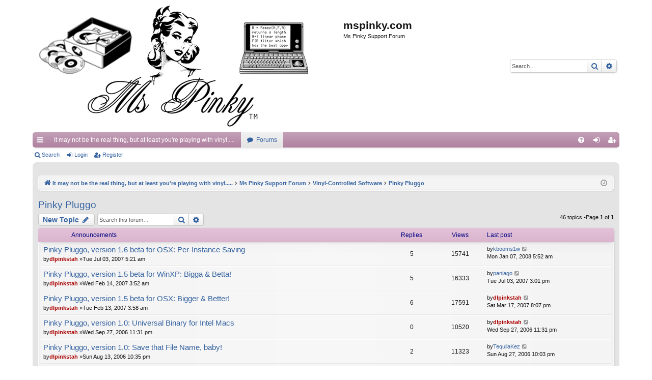

--- FILE ---
content_type: text/html; charset=UTF-8
request_url: https://mspinky.com/phpBB3/viewforum.php?f=10&sid=ceb3f14ac91a6a9a65a93802cc70d0f7
body_size: 9315
content:
<!DOCTYPE html>
<html dir="ltr" lang="en-gb">
<head>
<meta charset="utf-8" />
<meta http-equiv="X-UA-Compatible" content="IE=edge" />
<meta name="viewport" content="width=device-width, initial-scale=1" />
<title>Pinky Pluggo -mspinky.com</title><link rel="alternate" type="application/atom+xml" title="Feed -mspinky.com" href="/phpBB3/app.php/feed?sid=c43f5cb5a2318f4d8454ae71895ea946"><link rel="alternate" type="application/atom+xml" title="Feed -New Topics" href="/phpBB3/app.php/feed/topics?sid=c43f5cb5a2318f4d8454ae71895ea946"><link rel="alternate" type="application/atom+xml" title="Feed -Forum -Pinky Pluggo" href="/phpBB3/app.php/feed/forum/10?sid=c43f5cb5a2318f4d8454ae71895ea946">	<link rel="canonical" href="https://mspinky.com/phpBB3/viewforum.php?f=10">
<link href="./assets/css/font-awesome.min.css?assets_version=26" rel="stylesheet">
<link href="./styles/elegance/theme/stylesheet.css?assets_version=26" rel="stylesheet">
<!--[if lte IE 9]>
	<link href="./styles/elegance/theme/tweaks.css?assets_version=26" rel="stylesheet">
<![endif]--><script type="text/javascript">function ctSetCookie(c_name,value){document.cookie=c_name+"="+escape(value)+"; path=/";} setTimeout("ctSetCookie(\"ct_checkjs\", \"688789492ef84a44089dc566192f6f30\");",1000);</script>

</head>
<body id="phpbb" class="nojs notouch section-viewforumltr" data-online-text="Online">	<a id="top" class="top-anchor" accesskey="t"></a>
	<div id="page-header" class="page-width">
		<div class="headerbar" role="banner">			<div class="inner">

			<div id="site-description" class="site-description">
				<a id="logo" class="logo" href="https://www.mspinky.com" title="It may not be the real thing, but at least you're playing with vinyl....."><img src="./styles/elegance/theme/images/logo.png" data-src-hd="./styles/elegance/theme/images/logo_hd.png" alt="mspinky.com"/></a>
				<p class="sitename">mspinky.com</p>
				<p>Ms Pinky Support Forum</p>
				<p class="skiplink"><a href="#start_here">Skip to content</a></p>
			</div>			<div id="search-box" class="search-box search-header" role="search">
				<form action="./search.php?sid=c43f5cb5a2318f4d8454ae71895ea946" method="get" id="search">
				<fieldset>
					<input name="keywords" id="keywords" type="search" maxlength="128" title="Search for keywords" class="inputbox search tiny" size="20" value="" placeholder="Search…" />
					<button class="button button-search" type="submit" title="Search">
						<i class="icon fa-search fa-fw" aria-hidden="true"></i><span class="sr-only">Search</span>
					</button>
					<a href="./search.php?sid=c43f5cb5a2318f4d8454ae71895ea946" class="button button-search-end" title="Advanced search">
						<i class="icon fa-cog fa-fw" aria-hidden="true"></i><span class="sr-only">Advanced search</span>
					</a><input type="hidden" name="sid" value="c43f5cb5a2318f4d8454ae71895ea946" />

				</fieldset>
				</form>
			</div>
			</div>		</div>
<div class="navbar tabbed not-static" role="navigation">
	<div class="inner page-width">
		<div class="nav-tabs" data-current-page="viewforum">
			<ul class="leftside">
				<li id="quick-links" class="quick-links tab responsive-menu dropdown-container">
					<a href="#" class="nav-link dropdown-trigger">Quick links</a>
					<div class="dropdown">
						<div class="pointer"><div class="pointer-inner"></div></div>
						<ul class="dropdown-contents" role="menu">		<li class="separator"></li>							<li>
								<a href="./search.php?search_id=unanswered&amp;sid=c43f5cb5a2318f4d8454ae71895ea946" role="menuitem">
									<i class="icon fa-file-o fa-fw icon-gray" aria-hidden="true"></i><span>Unanswered topics</span>
								</a>
							</li>
							<li>
								<a href="./search.php?search_id=active_topics&amp;sid=c43f5cb5a2318f4d8454ae71895ea946" role="menuitem">
									<i class="icon fa-file-o fa-fw icon-blue" aria-hidden="true"></i><span>Active topics</span>
								</a>
							</li>
							<li class="separator"></li>
							<li>
								<a href="./search.php?sid=c43f5cb5a2318f4d8454ae71895ea946" role="menuitem">
									<i class="icon fa-search fa-fw" aria-hidden="true"></i><span>Search</span>
								</a>
							</li>						</ul>
					</div>
				</li>					<li class="tab home" data-responsive-class="small-icon icon-home">
						<a class="nav-link" href="https://www.mspinky.com" data-navbar-reference="home">It may not be the real thing, but at least you're playing with vinyl.....</a>
					</li>				<li class="tab forums selected" data-responsive-class="small-icon icon-forums">
					<a class="nav-link" href="./index.php?sid=c43f5cb5a2318f4d8454ae71895ea946">Forums</a>
				</li>			</ul>
			<ul class="rightside" role="menu">				<li class="tab faq" data-select-match="faq" data-responsive-class="small-icon icon-faq">
					<a class="nav-link" href="/phpBB3/app.php/help/faq?sid=c43f5cb5a2318f4d8454ae71895ea946" rel="help" title="Frequently Asked Questions" role="menuitem">
						<i class="icon fa-question-circle fa-fw" aria-hidden="true"></i><span>FAQ</span>
					</a>
				</li>					<li class="tab login"  data-skip-responsive="true" data-select-match="login"><a class="nav-link" href="./ucp.php?mode=login&amp;sid=c43f5cb5a2318f4d8454ae71895ea946" title="Login" accesskey="x" role="menuitem">Login</a></li>						<li class="tab register" data-skip-responsive="true" data-select-match="register"><a class="nav-link" href="./ucp.php?mode=register&amp;sid=c43f5cb5a2318f4d8454ae71895ea946" role="menuitem">Register</a></li>			</ul>
		</div>
	</div>
</div>

<div class="navbar secondary">
	<ul role="menubar">				<li class="small-icon icon-search"><a href="./search.php?sid=c43f5cb5a2318f4d8454ae71895ea946">Search</a></li>				<li class="small-icon icon-login"><a href="./ucp.php?mode=login&amp;sid=c43f5cb5a2318f4d8454ae71895ea946" title="Login">Login</a></li>					<li class="small-icon icon-register"><a href="./ucp.php?mode=register&amp;sid=c43f5cb5a2318f4d8454ae71895ea946">Register</a></li>	</ul>
</div>	</div><div id="wrap" class="page-width">
	<a id="start_here" class="anchor"></a>
	<div id="page-body" class="page-body" role="main"><div class="navbar">
	<ul id="nav-breadcrumbs" class="nav-breadcrumbs linklist navlinks" role="menubar">		<li class="breadcrumbs">				<span class="crumb"><a href="https://www.mspinky.com" itemtype="http://data-vocabulary.org/Breadcrumb" itemscope="" data-navbar-reference="home" itemprop="url"><i class="icon fa-home fa-fw" aria-hidden="true"></i><span itemprop="title">It may not be the real thing, but at least you're playing with vinyl.....</span></a></span>			<span class="crumb" itemtype="http://data-vocabulary.org/Breadcrumb" itemscope=""><a href="./index.php?sid=c43f5cb5a2318f4d8454ae71895ea946" accesskey="h" data-navbar-reference="index" itemprop="url"><span itemprop="title">Ms Pinky Support Forum</span></a></span>				<span class="crumb" itemtype="http://data-vocabulary.org/Breadcrumb" itemscope=""data-forum-id="20"><a href="./viewforum.php?f=20&amp;sid=c43f5cb5a2318f4d8454ae71895ea946" itemprop="url"><span itemprop="title">Vinyl-Controlled Software</span></a></span>				<span class="crumb" itemtype="http://data-vocabulary.org/Breadcrumb" itemscope=""data-forum-id="10"><a href="./viewforum.php?f=10&amp;sid=c43f5cb5a2318f4d8454ae71895ea946" itemprop="url"><span itemprop="title">Pinky Pluggo</span></a></span>		</li>			<li class="rightside responsive-search">
				<a href="./search.php?sid=c43f5cb5a2318f4d8454ae71895ea946" title="View the advanced search options" role="menuitem">
					<i class="icon fa-search fa-fw" aria-hidden="true"></i><span class="sr-only">Search</span>
				</a>
			</li>		<li class="rightside dropdown-container icon-only">
			<a href="#" class="dropdown-trigger time" title="It is currently Wed Jan 21, 2026 11:39 am"><i class="fa fa-clock-o"></i></a>
			<div class="dropdown">
				<div class="pointer"><div class="pointer-inner"></div></div>
				<ul class="dropdown-contents">
					<li>It is currently Wed Jan 21, 2026 11:39 am</li>
					<li>All times are <span title="UTC">UTC</span></li>
				</ul>
			</div>
		</li>
	</ul>
</div><h2 class="forum-title"><a href="./viewforum.php?f=10&amp;sid=c43f5cb5a2318f4d8454ae71895ea946">Pinky Pluggo</a></h2><div>
	<!-- NOTE: remove the style="display: none" when you want to have the forum description on the forum body --><div style="display: none !important;">Regarding use and development of Ms Pinky's Pluggo Plugin<br /></div></div>	<div class="action-bar bar-top">
		<a href="./posting.php?mode=post&amp;f=10&amp;sid=c43f5cb5a2318f4d8454ae71895ea946" class="button" title="Post a new topic">				<span>New Topic</span> <i class="icon fa-pencil fa-fw" aria-hidden="true"></i>		</a>		<div class="search-box" role="search">
			<form method="get" id="forum-search" action="./search.php?sid=c43f5cb5a2318f4d8454ae71895ea946">
			<fieldset>
				<input class="inputbox search tiny" type="search" name="keywords" id="search_keywords" size="20" placeholder="Search this forum…" />
				<button class="button button-search" type="submit" title="Search">
					<i class="icon fa-search fa-fw" aria-hidden="true"></i><span class="sr-only">Search</span>
				</button>
				<a href="./search.php?sid=c43f5cb5a2318f4d8454ae71895ea946" class="button button-search-end" title="Advanced search">
					<i class="icon fa-cog fa-fw" aria-hidden="true"></i><span class="sr-only">Advanced search</span>
				</a><input type="hidden" name="fid[0]" value="10" />
<input type="hidden" name="sid" value="c43f5cb5a2318f4d8454ae71895ea946" />

			</fieldset>
			</form>
		</div>
	<div class="pagination">46 topics			&bull;Page <strong>1</strong> of <strong>1</strong>	</div>

	</div>		<div class="forumbg announcement">
		<div class="inner">
		<ul class="topiclist">
			<li class="header">
				<dl class="row-item">
					<dt><div class="list-inner">Announcements</div></dt>
					<dd class="posts">Replies</dd>
					<dd class="views">Views</dd>
					<dd class="lastpost"><span>Last post</span></dd>
				</dl>
			</li>
		</ul>
		<ul class="topiclist topics">		<li class="row bg1 announce">			<dl class="row-itemannounce_read">
				<dt title="No unread posts">					<div class="list-inner"><a href="./viewtopic.php?f=10&amp;t=682&amp;sid=c43f5cb5a2318f4d8454ae71895ea946" class="topictitle">Pinky Pluggo, version 1.6 beta for OSX: Per-Instance Saving</a>						<br />						<div class="responsive-show" style="display: none;">Last postby<a href="./memberlist.php?mode=viewprofile&amp;u=1752&amp;sid=c43f5cb5a2318f4d8454ae71895ea946" class="username">kbooms1w</a> &laquo; <a href="./viewtopic.php?f=10&amp;t=682&amp;p=2693&amp;sid=c43f5cb5a2318f4d8454ae71895ea946#p2693" title="Go to last post">Mon Jan 07, 2008 5:52 am</a>						</div>							<span class="responsive-show left-box" style="display: none;">Replies: <strong>5</strong></span>
						<div class="topic-poster responsive-hide left-box">by<a href="./memberlist.php?mode=viewprofile&amp;u=2&amp;sid=c43f5cb5a2318f4d8454ae71895ea946" style="color: #AA0000;" class="username-coloured">dlpinkstah</a> &raquo;Tue Jul 03, 2007 5:21 am						</div>					</div>
				</dt>
				<dd class="posts">5 <dfn>Replies</dfn></dd>
				<dd class="views">15741 <dfn>Views</dfn></dd>
				<dd class="lastpost">
					<span><dfn>Last post </dfn>by<a href="./memberlist.php?mode=viewprofile&amp;u=1752&amp;sid=c43f5cb5a2318f4d8454ae71895ea946" class="username">kbooms1w</a>							<a href="./viewtopic.php?f=10&amp;t=682&amp;p=2693&amp;sid=c43f5cb5a2318f4d8454ae71895ea946#p2693" title="Go to last post">
								<i class="icon fa-external-link-square fa-fw icon-lightgray icon-md" aria-hidden="true"></i><span class="sr-only"></span>
							</a>						<br />Mon Jan 07, 2008 5:52 am
					</span>
				</dd>
			</dl>		</li>		<li class="row bg2 announce">			<dl class="row-itemannounce_read">
				<dt title="No unread posts">					<div class="list-inner"><a href="./viewtopic.php?f=10&amp;t=621&amp;sid=c43f5cb5a2318f4d8454ae71895ea946" class="topictitle">Pinky Pluggo, version 1.5 beta for WinXP: Bigga &amp; Betta!</a>						<br />						<div class="responsive-show" style="display: none;">Last postby<a href="./memberlist.php?mode=viewprofile&amp;u=1002&amp;sid=c43f5cb5a2318f4d8454ae71895ea946" class="username">paniago</a> &laquo; <a href="./viewtopic.php?f=10&amp;t=621&amp;p=2468&amp;sid=c43f5cb5a2318f4d8454ae71895ea946#p2468" title="Go to last post">Tue Jul 03, 2007 3:01 pm</a>						</div>							<span class="responsive-show left-box" style="display: none;">Replies: <strong>5</strong></span>
						<div class="topic-poster responsive-hide left-box">by<a href="./memberlist.php?mode=viewprofile&amp;u=2&amp;sid=c43f5cb5a2318f4d8454ae71895ea946" style="color: #AA0000;" class="username-coloured">dlpinkstah</a> &raquo;Wed Feb 14, 2007 3:52 am						</div>					</div>
				</dt>
				<dd class="posts">5 <dfn>Replies</dfn></dd>
				<dd class="views">16333 <dfn>Views</dfn></dd>
				<dd class="lastpost">
					<span><dfn>Last post </dfn>by<a href="./memberlist.php?mode=viewprofile&amp;u=1002&amp;sid=c43f5cb5a2318f4d8454ae71895ea946" class="username">paniago</a>							<a href="./viewtopic.php?f=10&amp;t=621&amp;p=2468&amp;sid=c43f5cb5a2318f4d8454ae71895ea946#p2468" title="Go to last post">
								<i class="icon fa-external-link-square fa-fw icon-lightgray icon-md" aria-hidden="true"></i><span class="sr-only"></span>
							</a>						<br />Tue Jul 03, 2007 3:01 pm
					</span>
				</dd>
			</dl>		</li>		<li class="row bg1 announce">			<dl class="row-itemannounce_read">
				<dt title="No unread posts">					<div class="list-inner"><a href="./viewtopic.php?f=10&amp;t=620&amp;sid=c43f5cb5a2318f4d8454ae71895ea946" class="topictitle">Pinky Pluggo, version 1.5 beta for OSX: Bigger &amp; Better!</a>						<br />						<div class="responsive-show" style="display: none;">Last postby<a href="./memberlist.php?mode=viewprofile&amp;u=2&amp;sid=c43f5cb5a2318f4d8454ae71895ea946" style="color: #AA0000;" class="username-coloured">dlpinkstah</a> &laquo; <a href="./viewtopic.php?f=10&amp;t=620&amp;p=2332&amp;sid=c43f5cb5a2318f4d8454ae71895ea946#p2332" title="Go to last post">Sat Mar 17, 2007 8:07 pm</a>						</div>							<span class="responsive-show left-box" style="display: none;">Replies: <strong>6</strong></span>
						<div class="topic-poster responsive-hide left-box">by<a href="./memberlist.php?mode=viewprofile&amp;u=2&amp;sid=c43f5cb5a2318f4d8454ae71895ea946" style="color: #AA0000;" class="username-coloured">dlpinkstah</a> &raquo;Tue Feb 13, 2007 3:58 am						</div>					</div>
				</dt>
				<dd class="posts">6 <dfn>Replies</dfn></dd>
				<dd class="views">17591 <dfn>Views</dfn></dd>
				<dd class="lastpost">
					<span><dfn>Last post </dfn>by<a href="./memberlist.php?mode=viewprofile&amp;u=2&amp;sid=c43f5cb5a2318f4d8454ae71895ea946" style="color: #AA0000;" class="username-coloured">dlpinkstah</a>							<a href="./viewtopic.php?f=10&amp;t=620&amp;p=2332&amp;sid=c43f5cb5a2318f4d8454ae71895ea946#p2332" title="Go to last post">
								<i class="icon fa-external-link-square fa-fw icon-lightgray icon-md" aria-hidden="true"></i><span class="sr-only"></span>
							</a>						<br />Sat Mar 17, 2007 8:07 pm
					</span>
				</dd>
			</dl>		</li>		<li class="row bg2 announce">			<dl class="row-itemannounce_read">
				<dt title="No unread posts">					<div class="list-inner"><a href="./viewtopic.php?f=10&amp;t=539&amp;sid=c43f5cb5a2318f4d8454ae71895ea946" class="topictitle">Pinky Pluggo, version 1.0: Universal Binary for Intel Macs</a>						<br />						<div class="responsive-show" style="display: none;">Last postby<a href="./memberlist.php?mode=viewprofile&amp;u=2&amp;sid=c43f5cb5a2318f4d8454ae71895ea946" style="color: #AA0000;" class="username-coloured">dlpinkstah</a> &laquo; <a href="./viewtopic.php?f=10&amp;t=539&amp;p=1991&amp;sid=c43f5cb5a2318f4d8454ae71895ea946#p1991" title="Go to last post">Wed Sep 27, 2006 11:31 pm</a>						</div>
						<div class="topic-poster responsive-hide left-box">by<a href="./memberlist.php?mode=viewprofile&amp;u=2&amp;sid=c43f5cb5a2318f4d8454ae71895ea946" style="color: #AA0000;" class="username-coloured">dlpinkstah</a> &raquo;Wed Sep 27, 2006 11:31 pm						</div>					</div>
				</dt>
				<dd class="posts">0 <dfn>Replies</dfn></dd>
				<dd class="views">10520 <dfn>Views</dfn></dd>
				<dd class="lastpost">
					<span><dfn>Last post </dfn>by<a href="./memberlist.php?mode=viewprofile&amp;u=2&amp;sid=c43f5cb5a2318f4d8454ae71895ea946" style="color: #AA0000;" class="username-coloured">dlpinkstah</a>							<a href="./viewtopic.php?f=10&amp;t=539&amp;p=1991&amp;sid=c43f5cb5a2318f4d8454ae71895ea946#p1991" title="Go to last post">
								<i class="icon fa-external-link-square fa-fw icon-lightgray icon-md" aria-hidden="true"></i><span class="sr-only"></span>
							</a>						<br />Wed Sep 27, 2006 11:31 pm
					</span>
				</dd>
			</dl>		</li>		<li class="row bg1 announce">			<dl class="row-itemannounce_read">
				<dt title="No unread posts">					<div class="list-inner"><a href="./viewtopic.php?f=10&amp;t=512&amp;sid=c43f5cb5a2318f4d8454ae71895ea946" class="topictitle">Pinky Pluggo, version 1.0: Save that File Name, baby!</a>						<br />						<div class="responsive-show" style="display: none;">Last postby<a href="./memberlist.php?mode=viewprofile&amp;u=131&amp;sid=c43f5cb5a2318f4d8454ae71895ea946" class="username">TequilaKez</a> &laquo; <a href="./viewtopic.php?f=10&amp;t=512&amp;p=1950&amp;sid=c43f5cb5a2318f4d8454ae71895ea946#p1950" title="Go to last post">Sun Aug 27, 2006 10:03 pm</a>						</div>							<span class="responsive-show left-box" style="display: none;">Replies: <strong>2</strong></span>
						<div class="topic-poster responsive-hide left-box">by<a href="./memberlist.php?mode=viewprofile&amp;u=2&amp;sid=c43f5cb5a2318f4d8454ae71895ea946" style="color: #AA0000;" class="username-coloured">dlpinkstah</a> &raquo;Sun Aug 13, 2006 10:35 pm						</div>					</div>
				</dt>
				<dd class="posts">2 <dfn>Replies</dfn></dd>
				<dd class="views">11323 <dfn>Views</dfn></dd>
				<dd class="lastpost">
					<span><dfn>Last post </dfn>by<a href="./memberlist.php?mode=viewprofile&amp;u=131&amp;sid=c43f5cb5a2318f4d8454ae71895ea946" class="username">TequilaKez</a>							<a href="./viewtopic.php?f=10&amp;t=512&amp;p=1950&amp;sid=c43f5cb5a2318f4d8454ae71895ea946#p1950" title="Go to last post">
								<i class="icon fa-external-link-square fa-fw icon-lightgray icon-md" aria-hidden="true"></i><span class="sr-only"></span>
							</a>						<br />Sun Aug 27, 2006 10:03 pm
					</span>
				</dd>
			</dl>		</li>		<li class="row bg2 announce">			<dl class="row-itemannounce_read">
				<dt title="No unread posts">					<div class="list-inner"><a href="./viewtopic.php?f=10&amp;t=378&amp;sid=c43f5cb5a2318f4d8454ae71895ea946" class="topictitle">Pinky Pluggo now has &quot;Pinky Pitch&quot;!</a>						<br />						<div class="responsive-show" style="display: none;">Last postby<a href="./memberlist.php?mode=viewprofile&amp;u=2&amp;sid=c43f5cb5a2318f4d8454ae71895ea946" style="color: #AA0000;" class="username-coloured">dlpinkstah</a> &laquo; <a href="./viewtopic.php?f=10&amp;t=378&amp;p=1384&amp;sid=c43f5cb5a2318f4d8454ae71895ea946#p1384" title="Go to last post">Wed Mar 15, 2006 1:57 am</a>						</div>
						<div class="topic-poster responsive-hide left-box">by<a href="./memberlist.php?mode=viewprofile&amp;u=2&amp;sid=c43f5cb5a2318f4d8454ae71895ea946" style="color: #AA0000;" class="username-coloured">dlpinkstah</a> &raquo;Wed Mar 15, 2006 1:57 am						</div>					</div>
				</dt>
				<dd class="posts">0 <dfn>Replies</dfn></dd>
				<dd class="views">10485 <dfn>Views</dfn></dd>
				<dd class="lastpost">
					<span><dfn>Last post </dfn>by<a href="./memberlist.php?mode=viewprofile&amp;u=2&amp;sid=c43f5cb5a2318f4d8454ae71895ea946" style="color: #AA0000;" class="username-coloured">dlpinkstah</a>							<a href="./viewtopic.php?f=10&amp;t=378&amp;p=1384&amp;sid=c43f5cb5a2318f4d8454ae71895ea946#p1384" title="Go to last post">
								<i class="icon fa-external-link-square fa-fw icon-lightgray icon-md" aria-hidden="true"></i><span class="sr-only"></span>
							</a>						<br />Wed Mar 15, 2006 1:57 am
					</span>
				</dd>
			</dl>		</li>		<li class="row bg1 announce">			<dl class="row-itemannounce_read">
				<dt title="No unread posts">					<div class="list-inner"><a href="./viewtopic.php?f=10&amp;t=295&amp;sid=c43f5cb5a2318f4d8454ae71895ea946" class="topictitle">Ms Pinky releases VST Plugin for OSX and WinXP</a>						<br />						<div class="responsive-show" style="display: none;">Last postby<a href="./memberlist.php?mode=viewprofile&amp;u=131&amp;sid=c43f5cb5a2318f4d8454ae71895ea946" class="username">TequilaKez</a> &laquo; <a href="./viewtopic.php?f=10&amp;t=295&amp;p=1111&amp;sid=c43f5cb5a2318f4d8454ae71895ea946#p1111" title="Go to last post">Thu Jan 05, 2006 2:07 am</a>						</div>							<span class="responsive-show left-box" style="display: none;">Replies: <strong>11</strong></span>
						<div class="topic-poster responsive-hide left-box">by<a href="./memberlist.php?mode=viewprofile&amp;u=2&amp;sid=c43f5cb5a2318f4d8454ae71895ea946" style="color: #AA0000;" class="username-coloured">dlpinkstah</a> &raquo;Sat Dec 10, 2005 11:12 pm						</div>					</div>
				</dt>
				<dd class="posts">11 <dfn>Replies</dfn></dd>
				<dd class="views">33659 <dfn>Views</dfn></dd>
				<dd class="lastpost">
					<span><dfn>Last post </dfn>by<a href="./memberlist.php?mode=viewprofile&amp;u=131&amp;sid=c43f5cb5a2318f4d8454ae71895ea946" class="username">TequilaKez</a>							<a href="./viewtopic.php?f=10&amp;t=295&amp;p=1111&amp;sid=c43f5cb5a2318f4d8454ae71895ea946#p1111" title="Go to last post">
								<i class="icon fa-external-link-square fa-fw icon-lightgray icon-md" aria-hidden="true"></i><span class="sr-only"></span>
							</a>						<br />Thu Jan 05, 2006 2:07 am
					</span>
				</dd>
			</dl>		</li>		</ul>
		</div>
	</div>		<div class="forumbg">
		<div class="inner">
		<ul class="topiclist">
			<li class="header">
				<dl class="row-item">
					<dt><div class="list-inner">Topics</div></dt>
					<dd class="posts">Replies</dd>
					<dd class="views">Views</dd>
					<dd class="lastpost"><span>Last post</span></dd>
				</dl>
			</li>
		</ul>
		<ul class="topiclist topics">		<li class="row bg2 sticky">			<dl class="row-itemsticky_read">
				<dt title="No unread posts">					<div class="list-inner"><a href="./viewtopic.php?f=10&amp;t=412&amp;sid=c43f5cb5a2318f4d8454ae71895ea946" class="topictitle">OSX 10.4.6: Use the COMBO UPDATE</a>						<br /><i class="topic-status sticky fa fa-thumb-tack"></i>						<div class="responsive-show" style="display: none;">Last postby<a href="./memberlist.php?mode=viewprofile&amp;u=2&amp;sid=c43f5cb5a2318f4d8454ae71895ea946" style="color: #AA0000;" class="username-coloured">dlpinkstah</a> &laquo; <a href="./viewtopic.php?f=10&amp;t=412&amp;p=1505&amp;sid=c43f5cb5a2318f4d8454ae71895ea946#p1505" title="Go to last post">Mon Apr 17, 2006 6:21 am</a>						</div>
						<div class="topic-poster responsive-hide left-box">by<a href="./memberlist.php?mode=viewprofile&amp;u=2&amp;sid=c43f5cb5a2318f4d8454ae71895ea946" style="color: #AA0000;" class="username-coloured">dlpinkstah</a> &raquo;Mon Apr 17, 2006 6:21 am						</div>					</div>
				</dt>
				<dd class="posts">0 <dfn>Replies</dfn></dd>
				<dd class="views">9536 <dfn>Views</dfn></dd>
				<dd class="lastpost">
					<span><dfn>Last post </dfn>by<a href="./memberlist.php?mode=viewprofile&amp;u=2&amp;sid=c43f5cb5a2318f4d8454ae71895ea946" style="color: #AA0000;" class="username-coloured">dlpinkstah</a>							<a href="./viewtopic.php?f=10&amp;t=412&amp;p=1505&amp;sid=c43f5cb5a2318f4d8454ae71895ea946#p1505" title="Go to last post">
								<i class="icon fa-external-link-square fa-fw icon-lightgray icon-md" aria-hidden="true"></i><span class="sr-only"></span>
							</a>						<br />Mon Apr 17, 2006 6:21 am
					</span>
				</dd>
			</dl>		</li>		<li class="row bg1">			<dl class="row-itemtopic_read">
				<dt title="No unread posts">					<div class="list-inner"><a href="./viewtopic.php?f=10&amp;t=453&amp;sid=c43f5cb5a2318f4d8454ae71895ea946" class="topictitle">FLAC support</a>						<br />						<div class="responsive-show" style="display: none;">Last postby<a href="./memberlist.php?mode=viewprofile&amp;u=3420&amp;sid=c43f5cb5a2318f4d8454ae71895ea946" class="username">greganato</a> &laquo; <a href="./viewtopic.php?f=10&amp;t=453&amp;p=4686&amp;sid=c43f5cb5a2318f4d8454ae71895ea946#p4686" title="Go to last post">Sun Dec 22, 2013 4:47 am</a>						</div>							<span class="responsive-show left-box" style="display: none;">Replies: <strong>8</strong></span>
						<div class="topic-poster responsive-hide left-box">by<a href="./memberlist.php?mode=viewprofile&amp;u=362&amp;sid=c43f5cb5a2318f4d8454ae71895ea946" class="username">mustgroove</a> &raquo;Sun May 28, 2006 7:46 am						</div>					</div>
				</dt>
				<dd class="posts">8 <dfn>Replies</dfn></dd>
				<dd class="views">148008 <dfn>Views</dfn></dd>
				<dd class="lastpost">
					<span><dfn>Last post </dfn>by<a href="./memberlist.php?mode=viewprofile&amp;u=3420&amp;sid=c43f5cb5a2318f4d8454ae71895ea946" class="username">greganato</a>							<a href="./viewtopic.php?f=10&amp;t=453&amp;p=4686&amp;sid=c43f5cb5a2318f4d8454ae71895ea946#p4686" title="Go to last post">
								<i class="icon fa-external-link-square fa-fw icon-lightgray icon-md" aria-hidden="true"></i><span class="sr-only"></span>
							</a>						<br />Sun Dec 22, 2013 4:47 am
					</span>
				</dd>
			</dl>		</li>		<li class="row bg2">			<dl class="row-itemtopic_read">
				<dt title="No unread posts">					<div class="list-inner"><a href="./viewtopic.php?f=10&amp;t=880&amp;sid=c43f5cb5a2318f4d8454ae71895ea946" class="topictitle">where do I dowload pink pluggo</a>						<br />						<div class="responsive-show" style="display: none;">Last postby<a href="./memberlist.php?mode=viewprofile&amp;u=2&amp;sid=c43f5cb5a2318f4d8454ae71895ea946" style="color: #AA0000;" class="username-coloured">dlpinkstah</a> &laquo; <a href="./viewtopic.php?f=10&amp;t=880&amp;p=3522&amp;sid=c43f5cb5a2318f4d8454ae71895ea946#p3522" title="Go to last post">Mon Nov 23, 2009 8:42 pm</a>						</div>							<span class="responsive-show left-box" style="display: none;">Replies: <strong>3</strong></span>
						<div class="topic-poster responsive-hide left-box">by<a href="./memberlist.php?mode=viewprofile&amp;u=2592&amp;sid=c43f5cb5a2318f4d8454ae71895ea946" class="username">Roscoeh</a> &raquo;Tue Feb 03, 2009 9:38 pm						</div>					</div>
				</dt>
				<dd class="posts">3 <dfn>Replies</dfn></dd>
				<dd class="views">13612 <dfn>Views</dfn></dd>
				<dd class="lastpost">
					<span><dfn>Last post </dfn>by<a href="./memberlist.php?mode=viewprofile&amp;u=2&amp;sid=c43f5cb5a2318f4d8454ae71895ea946" style="color: #AA0000;" class="username-coloured">dlpinkstah</a>							<a href="./viewtopic.php?f=10&amp;t=880&amp;p=3522&amp;sid=c43f5cb5a2318f4d8454ae71895ea946#p3522" title="Go to last post">
								<i class="icon fa-external-link-square fa-fw icon-lightgray icon-md" aria-hidden="true"></i><span class="sr-only"></span>
							</a>						<br />Mon Nov 23, 2009 8:42 pm
					</span>
				</dd>
			</dl>		</li>		<li class="row bg1">			<dl class="row-itemtopic_read">
				<dt title="No unread posts">					<div class="list-inner"><a href="./viewtopic.php?f=10&amp;t=875&amp;sid=c43f5cb5a2318f4d8454ae71895ea946" class="topictitle">So new MaxforLive - will there be a pinky Live device?</a>						<br />						<div class="responsive-show" style="display: none;">Last postby<a href="./memberlist.php?mode=viewprofile&amp;u=9&amp;sid=c43f5cb5a2318f4d8454ae71895ea946" class="username">Mudo</a> &laquo; <a href="./viewtopic.php?f=10&amp;t=875&amp;p=3469&amp;sid=c43f5cb5a2318f4d8454ae71895ea946#p3469" title="Go to last post">Tue Oct 06, 2009 8:11 am</a>						</div>							<span class="responsive-show left-box" style="display: none;">Replies: <strong>10</strong></span>
						<div class="topic-poster responsive-hide left-box">by<a href="./memberlist.php?mode=viewprofile&amp;u=834&amp;sid=c43f5cb5a2318f4d8454ae71895ea946" class="username">R.J.Dubya</a> &raquo;Sun Jan 18, 2009 12:53 am						</div>					</div>
				</dt>
				<dd class="posts">10 <dfn>Replies</dfn></dd>
				<dd class="views">21402 <dfn>Views</dfn></dd>
				<dd class="lastpost">
					<span><dfn>Last post </dfn>by<a href="./memberlist.php?mode=viewprofile&amp;u=9&amp;sid=c43f5cb5a2318f4d8454ae71895ea946" class="username">Mudo</a>							<a href="./viewtopic.php?f=10&amp;t=875&amp;p=3469&amp;sid=c43f5cb5a2318f4d8454ae71895ea946#p3469" title="Go to last post">
								<i class="icon fa-external-link-square fa-fw icon-lightgray icon-md" aria-hidden="true"></i><span class="sr-only"></span>
							</a>						<br />Tue Oct 06, 2009 8:11 am
					</span>
				</dd>
			</dl>		</li>		<li class="row bg2">			<dl class="row-itemtopic_read">
				<dt title="No unread posts">					<div class="list-inner"><a href="./viewtopic.php?f=10&amp;t=798&amp;sid=c43f5cb5a2318f4d8454ae71895ea946" class="topictitle">digital vinyl to control synth parameter</a>						<br />						<div class="responsive-show" style="display: none;">Last postby<a href="./memberlist.php?mode=viewprofile&amp;u=77&amp;sid=c43f5cb5a2318f4d8454ae71895ea946" class="username">bb01</a> &laquo; <a href="./viewtopic.php?f=10&amp;t=798&amp;p=2914&amp;sid=c43f5cb5a2318f4d8454ae71895ea946#p2914" title="Go to last post">Sun Jun 08, 2008 10:09 pm</a>						</div>							<span class="responsive-show left-box" style="display: none;">Replies: <strong>1</strong></span>
						<div class="topic-poster responsive-hide left-box">by<a href="./memberlist.php?mode=viewprofile&amp;u=77&amp;sid=c43f5cb5a2318f4d8454ae71895ea946" class="username">bb01</a> &raquo;Thu May 15, 2008 11:10 am						</div>					</div>
				</dt>
				<dd class="posts">1 <dfn>Replies</dfn></dd>
				<dd class="views">10809 <dfn>Views</dfn></dd>
				<dd class="lastpost">
					<span><dfn>Last post </dfn>by<a href="./memberlist.php?mode=viewprofile&amp;u=77&amp;sid=c43f5cb5a2318f4d8454ae71895ea946" class="username">bb01</a>							<a href="./viewtopic.php?f=10&amp;t=798&amp;p=2914&amp;sid=c43f5cb5a2318f4d8454ae71895ea946#p2914" title="Go to last post">
								<i class="icon fa-external-link-square fa-fw icon-lightgray icon-md" aria-hidden="true"></i><span class="sr-only"></span>
							</a>						<br />Sun Jun 08, 2008 10:09 pm
					</span>
				</dd>
			</dl>		</li>		<li class="row bg1">			<dl class="row-itemtopic_read">
				<dt title="No unread posts">					<div class="list-inner"><a href="./viewtopic.php?f=10&amp;t=696&amp;sid=c43f5cb5a2318f4d8454ae71895ea946" class="topictitle">Loud click on short looping samples</a>						<br />						<div class="responsive-show" style="display: none;">Last postby<a href="./memberlist.php?mode=viewprofile&amp;u=2&amp;sid=c43f5cb5a2318f4d8454ae71895ea946" style="color: #AA0000;" class="username-coloured">dlpinkstah</a> &laquo; <a href="./viewtopic.php?f=10&amp;t=696&amp;p=2878&amp;sid=c43f5cb5a2318f4d8454ae71895ea946#p2878" title="Go to last post">Wed May 21, 2008 7:35 pm</a>						</div>							<span class="responsive-show left-box" style="display: none;">Replies: <strong>2</strong></span>
						<div class="topic-poster responsive-hide left-box">by<a href="./memberlist.php?mode=viewprofile&amp;u=1499&amp;sid=c43f5cb5a2318f4d8454ae71895ea946" class="username">b_kerr</a> &raquo;Mon Aug 13, 2007 11:24 am						</div>					</div>
				</dt>
				<dd class="posts">2 <dfn>Replies</dfn></dd>
				<dd class="views">11356 <dfn>Views</dfn></dd>
				<dd class="lastpost">
					<span><dfn>Last post </dfn>by<a href="./memberlist.php?mode=viewprofile&amp;u=2&amp;sid=c43f5cb5a2318f4d8454ae71895ea946" style="color: #AA0000;" class="username-coloured">dlpinkstah</a>							<a href="./viewtopic.php?f=10&amp;t=696&amp;p=2878&amp;sid=c43f5cb5a2318f4d8454ae71895ea946#p2878" title="Go to last post">
								<i class="icon fa-external-link-square fa-fw icon-lightgray icon-md" aria-hidden="true"></i><span class="sr-only"></span>
							</a>						<br />Wed May 21, 2008 7:35 pm
					</span>
				</dd>
			</dl>		</li>		<li class="row bg2">			<dl class="row-itemtopic_read">
				<dt title="No unread posts">					<div class="list-inner"><a href="./viewtopic.php?f=10&amp;t=791&amp;sid=c43f5cb5a2318f4d8454ae71895ea946" class="topictitle">problems getting pinky pluggo to work with Logic 8</a>						<br />						<div class="responsive-show" style="display: none;">Last postby<a href="./memberlist.php?mode=viewprofile&amp;u=1939&amp;sid=c43f5cb5a2318f4d8454ae71895ea946" class="username">beatcreep</a> &laquo; <a href="./viewtopic.php?f=10&amp;t=791&amp;p=2847&amp;sid=c43f5cb5a2318f4d8454ae71895ea946#p2847" title="Go to last post">Fri May 09, 2008 2:40 pm</a>						</div>							<span class="responsive-show left-box" style="display: none;">Replies: <strong>2</strong></span>
						<div class="topic-poster responsive-hide left-box">by<a href="./memberlist.php?mode=viewprofile&amp;u=1939&amp;sid=c43f5cb5a2318f4d8454ae71895ea946" class="username">beatcreep</a> &raquo;Wed May 07, 2008 11:00 pm						</div>					</div>
				</dt>
				<dd class="posts">2 <dfn>Replies</dfn></dd>
				<dd class="views">10058 <dfn>Views</dfn></dd>
				<dd class="lastpost">
					<span><dfn>Last post </dfn>by<a href="./memberlist.php?mode=viewprofile&amp;u=1939&amp;sid=c43f5cb5a2318f4d8454ae71895ea946" class="username">beatcreep</a>							<a href="./viewtopic.php?f=10&amp;t=791&amp;p=2847&amp;sid=c43f5cb5a2318f4d8454ae71895ea946#p2847" title="Go to last post">
								<i class="icon fa-external-link-square fa-fw icon-lightgray icon-md" aria-hidden="true"></i><span class="sr-only"></span>
							</a>						<br />Fri May 09, 2008 2:40 pm
					</span>
				</dd>
			</dl>		</li>		<li class="row bg1">			<dl class="row-itemtopic_read">
				<dt title="No unread posts">					<div class="list-inner"><a href="./viewtopic.php?f=10&amp;t=779&amp;sid=c43f5cb5a2318f4d8454ae71895ea946" class="topictitle">bpm counter for pinky pluggo</a>						<br />						<div class="responsive-show" style="display: none;">Last postby<a href="./memberlist.php?mode=viewprofile&amp;u=2305&amp;sid=c43f5cb5a2318f4d8454ae71895ea946" class="username">sampleboy</a> &laquo; <a href="./viewtopic.php?f=10&amp;t=779&amp;p=2805&amp;sid=c43f5cb5a2318f4d8454ae71895ea946#p2805" title="Go to last post">Tue Apr 08, 2008 10:38 pm</a>						</div>
						<div class="topic-poster responsive-hide left-box">by<a href="./memberlist.php?mode=viewprofile&amp;u=2305&amp;sid=c43f5cb5a2318f4d8454ae71895ea946" class="username">sampleboy</a> &raquo;Tue Apr 08, 2008 10:38 pm						</div>					</div>
				</dt>
				<dd class="posts">0 <dfn>Replies</dfn></dd>
				<dd class="views">9699 <dfn>Views</dfn></dd>
				<dd class="lastpost">
					<span><dfn>Last post </dfn>by<a href="./memberlist.php?mode=viewprofile&amp;u=2305&amp;sid=c43f5cb5a2318f4d8454ae71895ea946" class="username">sampleboy</a>							<a href="./viewtopic.php?f=10&amp;t=779&amp;p=2805&amp;sid=c43f5cb5a2318f4d8454ae71895ea946#p2805" title="Go to last post">
								<i class="icon fa-external-link-square fa-fw icon-lightgray icon-md" aria-hidden="true"></i><span class="sr-only"></span>
							</a>						<br />Tue Apr 08, 2008 10:38 pm
					</span>
				</dd>
			</dl>		</li>		<li class="row bg2">			<dl class="row-itemtopic_read">
				<dt title="No unread posts">					<div class="list-inner"><a href="./viewtopic.php?f=10&amp;t=777&amp;sid=c43f5cb5a2318f4d8454ae71895ea946" class="topictitle">Error 1114 loading external mptcfs_sa~</a>						<br />						<div class="responsive-show" style="display: none;">Last postby<a href="./memberlist.php?mode=viewprofile&amp;u=2&amp;sid=c43f5cb5a2318f4d8454ae71895ea946" style="color: #AA0000;" class="username-coloured">dlpinkstah</a> &laquo; <a href="./viewtopic.php?f=10&amp;t=777&amp;p=2803&amp;sid=c43f5cb5a2318f4d8454ae71895ea946#p2803" title="Go to last post">Sat Apr 05, 2008 10:17 pm</a>						</div>							<span class="responsive-show left-box" style="display: none;">Replies: <strong>4</strong></span>
						<div class="topic-poster responsive-hide left-box">by<a href="./memberlist.php?mode=viewprofile&amp;u=2431&amp;sid=c43f5cb5a2318f4d8454ae71895ea946" class="username">shebb</a> &raquo;Fri Apr 04, 2008 12:26 am						</div>					</div>
				</dt>
				<dd class="posts">4 <dfn>Replies</dfn></dd>
				<dd class="views">12491 <dfn>Views</dfn></dd>
				<dd class="lastpost">
					<span><dfn>Last post </dfn>by<a href="./memberlist.php?mode=viewprofile&amp;u=2&amp;sid=c43f5cb5a2318f4d8454ae71895ea946" style="color: #AA0000;" class="username-coloured">dlpinkstah</a>							<a href="./viewtopic.php?f=10&amp;t=777&amp;p=2803&amp;sid=c43f5cb5a2318f4d8454ae71895ea946#p2803" title="Go to last post">
								<i class="icon fa-external-link-square fa-fw icon-lightgray icon-md" aria-hidden="true"></i><span class="sr-only"></span>
							</a>						<br />Sat Apr 05, 2008 10:17 pm
					</span>
				</dd>
			</dl>		</li>		<li class="row bg1">			<dl class="row-itemtopic_read">
				<dt title="No unread posts">					<div class="list-inner"><a href="./viewtopic.php?f=10&amp;t=769&amp;sid=c43f5cb5a2318f4d8454ae71895ea946" class="topictitle">songs are restarting after a few minutes</a>						<br />						<div class="responsive-show" style="display: none;">Last postby<a href="./memberlist.php?mode=viewprofile&amp;u=2&amp;sid=c43f5cb5a2318f4d8454ae71895ea946" style="color: #AA0000;" class="username-coloured">dlpinkstah</a> &laquo; <a href="./viewtopic.php?f=10&amp;t=769&amp;p=2777&amp;sid=c43f5cb5a2318f4d8454ae71895ea946#p2777" title="Go to last post">Fri Mar 21, 2008 6:51 pm</a>						</div>							<span class="responsive-show left-box" style="display: none;">Replies: <strong>5</strong></span>
						<div class="topic-poster responsive-hide left-box">by<a href="./memberlist.php?mode=viewprofile&amp;u=2147&amp;sid=c43f5cb5a2318f4d8454ae71895ea946" class="username">deepliferecords</a> &raquo;Tue Mar 18, 2008 7:12 am						</div>					</div>
				</dt>
				<dd class="posts">5 <dfn>Replies</dfn></dd>
				<dd class="views">12885 <dfn>Views</dfn></dd>
				<dd class="lastpost">
					<span><dfn>Last post </dfn>by<a href="./memberlist.php?mode=viewprofile&amp;u=2&amp;sid=c43f5cb5a2318f4d8454ae71895ea946" style="color: #AA0000;" class="username-coloured">dlpinkstah</a>							<a href="./viewtopic.php?f=10&amp;t=769&amp;p=2777&amp;sid=c43f5cb5a2318f4d8454ae71895ea946#p2777" title="Go to last post">
								<i class="icon fa-external-link-square fa-fw icon-lightgray icon-md" aria-hidden="true"></i><span class="sr-only"></span>
							</a>						<br />Fri Mar 21, 2008 6:51 pm
					</span>
				</dd>
			</dl>		</li>		<li class="row bg2">			<dl class="row-itemtopic_read">
				<dt title="No unread posts">					<div class="list-inner"><a href="./viewtopic.php?f=10&amp;t=757&amp;sid=c43f5cb5a2318f4d8454ae71895ea946" class="topictitle">Audio Units</a>						<br />						<div class="responsive-show" style="display: none;">Last postby<a href="./memberlist.php?mode=viewprofile&amp;u=2&amp;sid=c43f5cb5a2318f4d8454ae71895ea946" style="color: #AA0000;" class="username-coloured">dlpinkstah</a> &laquo; <a href="./viewtopic.php?f=10&amp;t=757&amp;p=2742&amp;sid=c43f5cb5a2318f4d8454ae71895ea946#p2742" title="Go to last post">Fri Feb 22, 2008 1:41 pm</a>						</div>							<span class="responsive-show left-box" style="display: none;">Replies: <strong>1</strong></span>
						<div class="topic-poster responsive-hide left-box">by<a href="./memberlist.php?mode=viewprofile&amp;u=2101&amp;sid=c43f5cb5a2318f4d8454ae71895ea946" class="username">gjc1978</a> &raquo;Thu Feb 21, 2008 4:38 pm						</div>					</div>
				</dt>
				<dd class="posts">1 <dfn>Replies</dfn></dd>
				<dd class="views">9494 <dfn>Views</dfn></dd>
				<dd class="lastpost">
					<span><dfn>Last post </dfn>by<a href="./memberlist.php?mode=viewprofile&amp;u=2&amp;sid=c43f5cb5a2318f4d8454ae71895ea946" style="color: #AA0000;" class="username-coloured">dlpinkstah</a>							<a href="./viewtopic.php?f=10&amp;t=757&amp;p=2742&amp;sid=c43f5cb5a2318f4d8454ae71895ea946#p2742" title="Go to last post">
								<i class="icon fa-external-link-square fa-fw icon-lightgray icon-md" aria-hidden="true"></i><span class="sr-only"></span>
							</a>						<br />Fri Feb 22, 2008 1:41 pm
					</span>
				</dd>
			</dl>		</li>		<li class="row bg1">			<dl class="row-itemtopic_read">
				<dt title="No unread posts">					<div class="list-inner"><a href="./viewtopic.php?f=10&amp;t=749&amp;sid=c43f5cb5a2318f4d8454ae71895ea946" class="topictitle">Reducing error metric #</a>						<br />						<div class="responsive-show" style="display: none;">Last postby<a href="./memberlist.php?mode=viewprofile&amp;u=1680&amp;sid=c43f5cb5a2318f4d8454ae71895ea946" class="username">Pands</a> &laquo; <a href="./viewtopic.php?f=10&amp;t=749&amp;p=2727&amp;sid=c43f5cb5a2318f4d8454ae71895ea946#p2727" title="Go to last post">Wed Jan 30, 2008 2:27 am</a>						</div>							<span class="responsive-show left-box" style="display: none;">Replies: <strong>5</strong></span>
						<div class="topic-poster responsive-hide left-box">by<a href="./memberlist.php?mode=viewprofile&amp;u=1680&amp;sid=c43f5cb5a2318f4d8454ae71895ea946" class="username">Pands</a> &raquo;Sun Jan 13, 2008 2:19 am						</div>					</div>
				</dt>
				<dd class="posts">5 <dfn>Replies</dfn></dd>
				<dd class="views">13171 <dfn>Views</dfn></dd>
				<dd class="lastpost">
					<span><dfn>Last post </dfn>by<a href="./memberlist.php?mode=viewprofile&amp;u=1680&amp;sid=c43f5cb5a2318f4d8454ae71895ea946" class="username">Pands</a>							<a href="./viewtopic.php?f=10&amp;t=749&amp;p=2727&amp;sid=c43f5cb5a2318f4d8454ae71895ea946#p2727" title="Go to last post">
								<i class="icon fa-external-link-square fa-fw icon-lightgray icon-md" aria-hidden="true"></i><span class="sr-only"></span>
							</a>						<br />Wed Jan 30, 2008 2:27 am
					</span>
				</dd>
			</dl>		</li>		<li class="row bg2">			<dl class="row-itemtopic_read">
				<dt title="No unread posts">					<div class="list-inner"><a href="./viewtopic.php?f=10&amp;t=751&amp;sid=c43f5cb5a2318f4d8454ae71895ea946" class="topictitle">Pinky Pluggo?</a>						<br />						<div class="responsive-show" style="display: none;">Last postby<a href="./memberlist.php?mode=viewprofile&amp;u=2&amp;sid=c43f5cb5a2318f4d8454ae71895ea946" style="color: #AA0000;" class="username-coloured">dlpinkstah</a> &laquo; <a href="./viewtopic.php?f=10&amp;t=751&amp;p=2712&amp;sid=c43f5cb5a2318f4d8454ae71895ea946#p2712" title="Go to last post">Fri Jan 18, 2008 7:36 pm</a>						</div>							<span class="responsive-show left-box" style="display: none;">Replies: <strong>1</strong></span>
						<div class="topic-poster responsive-hide left-box">by<a href="./memberlist.php?mode=viewprofile&amp;u=2031&amp;sid=c43f5cb5a2318f4d8454ae71895ea946" class="username">jasmohindru</a> &raquo;Fri Jan 18, 2008 3:43 am						</div>					</div>
				</dt>
				<dd class="posts">1 <dfn>Replies</dfn></dd>
				<dd class="views">9091 <dfn>Views</dfn></dd>
				<dd class="lastpost">
					<span><dfn>Last post </dfn>by<a href="./memberlist.php?mode=viewprofile&amp;u=2&amp;sid=c43f5cb5a2318f4d8454ae71895ea946" style="color: #AA0000;" class="username-coloured">dlpinkstah</a>							<a href="./viewtopic.php?f=10&amp;t=751&amp;p=2712&amp;sid=c43f5cb5a2318f4d8454ae71895ea946#p2712" title="Go to last post">
								<i class="icon fa-external-link-square fa-fw icon-lightgray icon-md" aria-hidden="true"></i><span class="sr-only"></span>
							</a>						<br />Fri Jan 18, 2008 7:36 pm
					</span>
				</dd>
			</dl>		</li>		<li class="row bg1">			<dl class="row-itemtopic_read">
				<dt title="No unread posts">					<div class="list-inner"><a href="./viewtopic.php?f=10&amp;t=694&amp;sid=c43f5cb5a2318f4d8454ae71895ea946" class="topictitle">Sound is garbled using Pinky Pluggo with Ableton Live</a>						<br />						<div class="responsive-show" style="display: none;">Last postby<a href="./memberlist.php?mode=viewprofile&amp;u=2&amp;sid=c43f5cb5a2318f4d8454ae71895ea946" style="color: #AA0000;" class="username-coloured">dlpinkstah</a> &laquo; <a href="./viewtopic.php?f=10&amp;t=694&amp;p=2680&amp;sid=c43f5cb5a2318f4d8454ae71895ea946#p2680" title="Go to last post">Fri Dec 21, 2007 5:43 pm</a>						</div>							<span class="responsive-show left-box" style="display: none;">Replies: <strong>10</strong></span>
						<div class="topic-poster responsive-hide left-box">by<a href="./memberlist.php?mode=viewprofile&amp;u=1494&amp;sid=c43f5cb5a2318f4d8454ae71895ea946" class="username">dfdnatural</a> &raquo;Fri Aug 10, 2007 3:28 am						</div>					</div>
				</dt>
				<dd class="posts">10 <dfn>Replies</dfn></dd>
				<dd class="views">23999 <dfn>Views</dfn></dd>
				<dd class="lastpost">
					<span><dfn>Last post </dfn>by<a href="./memberlist.php?mode=viewprofile&amp;u=2&amp;sid=c43f5cb5a2318f4d8454ae71895ea946" style="color: #AA0000;" class="username-coloured">dlpinkstah</a>							<a href="./viewtopic.php?f=10&amp;t=694&amp;p=2680&amp;sid=c43f5cb5a2318f4d8454ae71895ea946#p2680" title="Go to last post">
								<i class="icon fa-external-link-square fa-fw icon-lightgray icon-md" aria-hidden="true"></i><span class="sr-only"></span>
							</a>						<br />Fri Dec 21, 2007 5:43 pm
					</span>
				</dd>
			</dl>		</li>		<li class="row bg2">			<dl class="row-itemtopic_read">
				<dt title="No unread posts">					<div class="list-inner"><a href="./viewtopic.php?f=10&amp;t=738&amp;sid=c43f5cb5a2318f4d8454ae71895ea946" class="topictitle">No waveforms displayed in Ableton Live</a>						<br />						<div class="responsive-show" style="display: none;">Last postby<a href="./memberlist.php?mode=viewprofile&amp;u=1795&amp;sid=c43f5cb5a2318f4d8454ae71895ea946" class="username">azala</a> &laquo; <a href="./viewtopic.php?f=10&amp;t=738&amp;p=2666&amp;sid=c43f5cb5a2318f4d8454ae71895ea946#p2666" title="Go to last post">Sun Dec 16, 2007 9:03 pm</a>						</div>							<span class="responsive-show left-box" style="display: none;">Replies: <strong>8</strong></span>
						<div class="topic-poster responsive-hide left-box">by<a href="./memberlist.php?mode=viewprofile&amp;u=1795&amp;sid=c43f5cb5a2318f4d8454ae71895ea946" class="username">azala</a> &raquo;Fri Dec 07, 2007 1:47 pm						</div>					</div>
				</dt>
				<dd class="posts">8 <dfn>Replies</dfn></dd>
				<dd class="views">74084 <dfn>Views</dfn></dd>
				<dd class="lastpost">
					<span><dfn>Last post </dfn>by<a href="./memberlist.php?mode=viewprofile&amp;u=1795&amp;sid=c43f5cb5a2318f4d8454ae71895ea946" class="username">azala</a>							<a href="./viewtopic.php?f=10&amp;t=738&amp;p=2666&amp;sid=c43f5cb5a2318f4d8454ae71895ea946#p2666" title="Go to last post">
								<i class="icon fa-external-link-square fa-fw icon-lightgray icon-md" aria-hidden="true"></i><span class="sr-only"></span>
							</a>						<br />Sun Dec 16, 2007 9:03 pm
					</span>
				</dd>
			</dl>		</li>		<li class="row bg1">			<dl class="row-itemtopic_read">
				<dt title="No unread posts">					<div class="list-inner"><a href="./viewtopic.php?f=10&amp;t=714&amp;sid=c43f5cb5a2318f4d8454ae71895ea946" class="topictitle">loading clips from the temp. folder in Live!</a>						<br />						<div class="responsive-show" style="display: none;">Last postby<a href="./memberlist.php?mode=viewprofile&amp;u=1644&amp;sid=c43f5cb5a2318f4d8454ae71895ea946" class="username">I/O</a> &laquo; <a href="./viewtopic.php?f=10&amp;t=714&amp;p=2636&amp;sid=c43f5cb5a2318f4d8454ae71895ea946#p2636" title="Go to last post">Sun Dec 02, 2007 2:14 am</a>						</div>							<span class="responsive-show left-box" style="display: none;">Replies: <strong>6</strong></span>
						<div class="topic-poster responsive-hide left-box">by<a href="./memberlist.php?mode=viewprofile&amp;u=1644&amp;sid=c43f5cb5a2318f4d8454ae71895ea946" class="username">I/O</a> &raquo;Tue Oct 23, 2007 1:10 pm						</div>					</div>
				</dt>
				<dd class="posts">6 <dfn>Replies</dfn></dd>
				<dd class="views">17445 <dfn>Views</dfn></dd>
				<dd class="lastpost">
					<span><dfn>Last post </dfn>by<a href="./memberlist.php?mode=viewprofile&amp;u=1644&amp;sid=c43f5cb5a2318f4d8454ae71895ea946" class="username">I/O</a>							<a href="./viewtopic.php?f=10&amp;t=714&amp;p=2636&amp;sid=c43f5cb5a2318f4d8454ae71895ea946#p2636" title="Go to last post">
								<i class="icon fa-external-link-square fa-fw icon-lightgray icon-md" aria-hidden="true"></i><span class="sr-only"></span>
							</a>						<br />Sun Dec 02, 2007 2:14 am
					</span>
				</dd>
			</dl>		</li>		<li class="row bg2">			<dl class="row-itemtopic_read">
				<dt title="No unread posts">					<div class="list-inner"><a href="./viewtopic.php?f=10&amp;t=719&amp;sid=c43f5cb5a2318f4d8454ae71895ea946" class="topictitle">Sound quality slightly distorted/degraded</a>						<br />						<div class="responsive-show" style="display: none;">Last postby<a href="./memberlist.php?mode=viewprofile&amp;u=2&amp;sid=c43f5cb5a2318f4d8454ae71895ea946" style="color: #AA0000;" class="username-coloured">dlpinkstah</a> &laquo; <a href="./viewtopic.php?f=10&amp;t=719&amp;p=2611&amp;sid=c43f5cb5a2318f4d8454ae71895ea946#p2611" title="Go to last post">Mon Nov 05, 2007 6:47 pm</a>						</div>							<span class="responsive-show left-box" style="display: none;">Replies: <strong>1</strong></span>
						<div class="topic-poster responsive-hide left-box">by<a href="./memberlist.php?mode=viewprofile&amp;u=729&amp;sid=c43f5cb5a2318f4d8454ae71895ea946" class="username">m.nash</a> &raquo;Sun Nov 04, 2007 6:44 am						</div>					</div>
				</dt>
				<dd class="posts">1 <dfn>Replies</dfn></dd>
				<dd class="views">9568 <dfn>Views</dfn></dd>
				<dd class="lastpost">
					<span><dfn>Last post </dfn>by<a href="./memberlist.php?mode=viewprofile&amp;u=2&amp;sid=c43f5cb5a2318f4d8454ae71895ea946" style="color: #AA0000;" class="username-coloured">dlpinkstah</a>							<a href="./viewtopic.php?f=10&amp;t=719&amp;p=2611&amp;sid=c43f5cb5a2318f4d8454ae71895ea946#p2611" title="Go to last post">
								<i class="icon fa-external-link-square fa-fw icon-lightgray icon-md" aria-hidden="true"></i><span class="sr-only"></span>
							</a>						<br />Mon Nov 05, 2007 6:47 pm
					</span>
				</dd>
			</dl>		</li>		<li class="row bg1">			<dl class="row-itemtopic_read">
				<dt title="No unread posts">					<div class="list-inner"><a href="./viewtopic.php?f=10&amp;t=716&amp;sid=c43f5cb5a2318f4d8454ae71895ea946" class="topictitle">Pinky pluggo with Ableton 6.0.7 glitches</a>						<br />						<div class="responsive-show" style="display: none;">Last postby<a href="./memberlist.php?mode=viewprofile&amp;u=2&amp;sid=c43f5cb5a2318f4d8454ae71895ea946" style="color: #AA0000;" class="username-coloured">dlpinkstah</a> &laquo; <a href="./viewtopic.php?f=10&amp;t=716&amp;p=2599&amp;sid=c43f5cb5a2318f4d8454ae71895ea946#p2599" title="Go to last post">Fri Oct 26, 2007 7:19 pm</a>						</div>							<span class="responsive-show left-box" style="display: none;">Replies: <strong>1</strong></span>
						<div class="topic-poster responsive-hide left-box">by<a href="./memberlist.php?mode=viewprofile&amp;u=1680&amp;sid=c43f5cb5a2318f4d8454ae71895ea946" class="username">Pands</a> &raquo;Fri Oct 26, 2007 6:28 am						</div>					</div>
				</dt>
				<dd class="posts">1 <dfn>Replies</dfn></dd>
				<dd class="views">10275 <dfn>Views</dfn></dd>
				<dd class="lastpost">
					<span><dfn>Last post </dfn>by<a href="./memberlist.php?mode=viewprofile&amp;u=2&amp;sid=c43f5cb5a2318f4d8454ae71895ea946" style="color: #AA0000;" class="username-coloured">dlpinkstah</a>							<a href="./viewtopic.php?f=10&amp;t=716&amp;p=2599&amp;sid=c43f5cb5a2318f4d8454ae71895ea946#p2599" title="Go to last post">
								<i class="icon fa-external-link-square fa-fw icon-lightgray icon-md" aria-hidden="true"></i><span class="sr-only"></span>
							</a>						<br />Fri Oct 26, 2007 7:19 pm
					</span>
				</dd>
			</dl>		</li>		<li class="row bg2">			<dl class="row-itemtopic_read">
				<dt title="No unread posts">					<div class="list-inner"><a href="./viewtopic.php?f=10&amp;t=710&amp;sid=c43f5cb5a2318f4d8454ae71895ea946" class="topictitle">Auto BPM Detection</a>						<br />						<div class="responsive-show" style="display: none;">Last postby<a href="./memberlist.php?mode=viewprofile&amp;u=9&amp;sid=c43f5cb5a2318f4d8454ae71895ea946" class="username">Mudo</a> &laquo; <a href="./viewtopic.php?f=10&amp;t=710&amp;p=2579&amp;sid=c43f5cb5a2318f4d8454ae71895ea946#p2579" title="Go to last post">Fri Oct 12, 2007 4:00 pm</a>						</div>							<span class="responsive-show left-box" style="display: none;">Replies: <strong>1</strong></span>
						<div class="topic-poster responsive-hide left-box">by<a href="./memberlist.php?mode=viewprofile&amp;u=553&amp;sid=c43f5cb5a2318f4d8454ae71895ea946" class="username">mathsieve</a> &raquo;Mon Oct 01, 2007 4:07 pm						</div>					</div>
				</dt>
				<dd class="posts">1 <dfn>Replies</dfn></dd>
				<dd class="views">10262 <dfn>Views</dfn></dd>
				<dd class="lastpost">
					<span><dfn>Last post </dfn>by<a href="./memberlist.php?mode=viewprofile&amp;u=9&amp;sid=c43f5cb5a2318f4d8454ae71895ea946" class="username">Mudo</a>							<a href="./viewtopic.php?f=10&amp;t=710&amp;p=2579&amp;sid=c43f5cb5a2318f4d8454ae71895ea946#p2579" title="Go to last post">
								<i class="icon fa-external-link-square fa-fw icon-lightgray icon-md" aria-hidden="true"></i><span class="sr-only"></span>
							</a>						<br />Fri Oct 12, 2007 4:00 pm
					</span>
				</dd>
			</dl>		</li>		<li class="row bg1">			<dl class="row-itemtopic_read">
				<dt title="No unread posts">					<div class="list-inner"><a href="./viewtopic.php?f=10&amp;t=559&amp;sid=c43f5cb5a2318f4d8454ae71895ea946" class="topictitle">How to Set up the pinky plugin &amp; Ableton Live</a>						<br />						<div class="responsive-show" style="display: none;">Last postby<a href="./memberlist.php?mode=viewprofile&amp;u=1362&amp;sid=c43f5cb5a2318f4d8454ae71895ea946" class="username">JammyBStard</a> &laquo; <a href="./viewtopic.php?f=10&amp;t=559&amp;p=2531&amp;sid=c43f5cb5a2318f4d8454ae71895ea946#p2531" title="Go to last post">Thu Aug 30, 2007 9:35 am</a>						</div>							<span class="responsive-show left-box" style="display: none;">Replies: <strong>1</strong></span>
						<div class="topic-poster responsive-hide left-box">by<a href="./memberlist.php?mode=viewprofile&amp;u=68&amp;sid=c43f5cb5a2318f4d8454ae71895ea946" class="username">mobius</a> &raquo;Thu Nov 02, 2006 5:05 pm						</div>					</div>
				</dt>
				<dd class="posts">1 <dfn>Replies</dfn></dd>
				<dd class="views">11692 <dfn>Views</dfn></dd>
				<dd class="lastpost">
					<span><dfn>Last post </dfn>by<a href="./memberlist.php?mode=viewprofile&amp;u=1362&amp;sid=c43f5cb5a2318f4d8454ae71895ea946" class="username">JammyBStard</a>							<a href="./viewtopic.php?f=10&amp;t=559&amp;p=2531&amp;sid=c43f5cb5a2318f4d8454ae71895ea946#p2531" title="Go to last post">
								<i class="icon fa-external-link-square fa-fw icon-lightgray icon-md" aria-hidden="true"></i><span class="sr-only"></span>
							</a>						<br />Thu Aug 30, 2007 9:35 am
					</span>
				</dd>
			</dl>		</li>		<li class="row bg2">			<dl class="row-itemtopic_read">
				<dt title="No unread posts">					<div class="list-inner"><a href="./viewtopic.php?f=10&amp;t=690&amp;sid=c43f5cb5a2318f4d8454ae71895ea946" class="topictitle">video?</a>						<br />						<div class="responsive-show" style="display: none;">Last postby<a href="./memberlist.php?mode=viewprofile&amp;u=1409&amp;sid=c43f5cb5a2318f4d8454ae71895ea946" class="username">jackonaut</a> &laquo; <a href="./viewtopic.php?f=10&amp;t=690&amp;p=2495&amp;sid=c43f5cb5a2318f4d8454ae71895ea946#p2495" title="Go to last post">Sat Jul 21, 2007 3:24 pm</a>						</div>
						<div class="topic-poster responsive-hide left-box">by<a href="./memberlist.php?mode=viewprofile&amp;u=1409&amp;sid=c43f5cb5a2318f4d8454ae71895ea946" class="username">jackonaut</a> &raquo;Sat Jul 21, 2007 3:24 pm						</div>					</div>
				</dt>
				<dd class="posts">0 <dfn>Replies</dfn></dd>
				<dd class="views">9729 <dfn>Views</dfn></dd>
				<dd class="lastpost">
					<span><dfn>Last post </dfn>by<a href="./memberlist.php?mode=viewprofile&amp;u=1409&amp;sid=c43f5cb5a2318f4d8454ae71895ea946" class="username">jackonaut</a>							<a href="./viewtopic.php?f=10&amp;t=690&amp;p=2495&amp;sid=c43f5cb5a2318f4d8454ae71895ea946#p2495" title="Go to last post">
								<i class="icon fa-external-link-square fa-fw icon-lightgray icon-md" aria-hidden="true"></i><span class="sr-only"></span>
							</a>						<br />Sat Jul 21, 2007 3:24 pm
					</span>
				</dd>
			</dl>		</li>		<li class="row bg1">			<dl class="row-itemtopic_read">
				<dt title="No unread posts">					<div class="list-inner"><a href="./viewtopic.php?f=10&amp;t=679&amp;sid=c43f5cb5a2318f4d8454ae71895ea946" class="topictitle">pinky pluggo vst in cubase</a>						<br />						<div class="responsive-show" style="display: none;">Last postby<a href="./memberlist.php?mode=viewprofile&amp;u=77&amp;sid=c43f5cb5a2318f4d8454ae71895ea946" class="username">bb01</a> &laquo; <a href="./viewtopic.php?f=10&amp;t=679&amp;p=2488&amp;sid=c43f5cb5a2318f4d8454ae71895ea946#p2488" title="Go to last post">Thu Jul 19, 2007 7:40 pm</a>						</div>							<span class="responsive-show left-box" style="display: none;">Replies: <strong>3</strong></span>
						<div class="topic-poster responsive-hide left-box">by<a href="./memberlist.php?mode=viewprofile&amp;u=77&amp;sid=c43f5cb5a2318f4d8454ae71895ea946" class="username">bb01</a> &raquo;Tue Jun 26, 2007 12:39 pm						</div>					</div>
				</dt>
				<dd class="posts">3 <dfn>Replies</dfn></dd>
				<dd class="views">13701 <dfn>Views</dfn></dd>
				<dd class="lastpost">
					<span><dfn>Last post </dfn>by<a href="./memberlist.php?mode=viewprofile&amp;u=77&amp;sid=c43f5cb5a2318f4d8454ae71895ea946" class="username">bb01</a>							<a href="./viewtopic.php?f=10&amp;t=679&amp;p=2488&amp;sid=c43f5cb5a2318f4d8454ae71895ea946#p2488" title="Go to last post">
								<i class="icon fa-external-link-square fa-fw icon-lightgray icon-md" aria-hidden="true"></i><span class="sr-only"></span>
							</a>						<br />Thu Jul 19, 2007 7:40 pm
					</span>
				</dd>
			</dl>		</li>		<li class="row bg2">			<dl class="row-itemtopic_read">
				<dt title="No unread posts">					<div class="list-inner"><a href="./viewtopic.php?f=10&amp;t=685&amp;sid=c43f5cb5a2318f4d8454ae71895ea946" class="topictitle">request: drag&amp;drop files from host into pinky_pluggo</a>						<br />						<div class="responsive-show" style="display: none;">Last postby<a href="./memberlist.php?mode=viewprofile&amp;u=2&amp;sid=c43f5cb5a2318f4d8454ae71895ea946" style="color: #AA0000;" class="username-coloured">dlpinkstah</a> &laquo; <a href="./viewtopic.php?f=10&amp;t=685&amp;p=2477&amp;sid=c43f5cb5a2318f4d8454ae71895ea946#p2477" title="Go to last post">Sun Jul 08, 2007 5:46 pm</a>						</div>							<span class="responsive-show left-box" style="display: none;">Replies: <strong>1</strong></span>
						<div class="topic-poster responsive-hide left-box">by<a href="./memberlist.php?mode=viewprofile&amp;u=186&amp;sid=c43f5cb5a2318f4d8454ae71895ea946" class="username">vandeloow</a> &raquo;Sun Jul 08, 2007 12:03 pm						</div>					</div>
				</dt>
				<dd class="posts">1 <dfn>Replies</dfn></dd>
				<dd class="views">10032 <dfn>Views</dfn></dd>
				<dd class="lastpost">
					<span><dfn>Last post </dfn>by<a href="./memberlist.php?mode=viewprofile&amp;u=2&amp;sid=c43f5cb5a2318f4d8454ae71895ea946" style="color: #AA0000;" class="username-coloured">dlpinkstah</a>							<a href="./viewtopic.php?f=10&amp;t=685&amp;p=2477&amp;sid=c43f5cb5a2318f4d8454ae71895ea946#p2477" title="Go to last post">
								<i class="icon fa-external-link-square fa-fw icon-lightgray icon-md" aria-hidden="true"></i><span class="sr-only"></span>
							</a>						<br />Sun Jul 08, 2007 5:46 pm
					</span>
				</dd>
			</dl>		</li>		<li class="row bg1">			<dl class="row-itemtopic_read">
				<dt title="No unread posts">					<div class="list-inner"><a href="./viewtopic.php?f=10&amp;t=676&amp;sid=c43f5cb5a2318f4d8454ae71895ea946" class="topictitle">Warp/Predefine pitch to sync audio w/ master tempo in Live?</a>						<br />						<div class="responsive-show" style="display: none;">Last postby<a href="./memberlist.php?mode=viewprofile&amp;u=1361&amp;sid=c43f5cb5a2318f4d8454ae71895ea946" class="username">rude2URparents</a> &laquo; <a href="./viewtopic.php?f=10&amp;t=676&amp;p=2441&amp;sid=c43f5cb5a2318f4d8454ae71895ea946#p2441" title="Go to last post">Fri Jun 15, 2007 1:30 pm</a>						</div>
						<div class="topic-poster responsive-hide left-box">by<a href="./memberlist.php?mode=viewprofile&amp;u=1361&amp;sid=c43f5cb5a2318f4d8454ae71895ea946" class="username">rude2URparents</a> &raquo;Fri Jun 15, 2007 1:30 pm						</div>					</div>
				</dt>
				<dd class="posts">0 <dfn>Replies</dfn></dd>
				<dd class="views">9633 <dfn>Views</dfn></dd>
				<dd class="lastpost">
					<span><dfn>Last post </dfn>by<a href="./memberlist.php?mode=viewprofile&amp;u=1361&amp;sid=c43f5cb5a2318f4d8454ae71895ea946" class="username">rude2URparents</a>							<a href="./viewtopic.php?f=10&amp;t=676&amp;p=2441&amp;sid=c43f5cb5a2318f4d8454ae71895ea946#p2441" title="Go to last post">
								<i class="icon fa-external-link-square fa-fw icon-lightgray icon-md" aria-hidden="true"></i><span class="sr-only"></span>
							</a>						<br />Fri Jun 15, 2007 1:30 pm
					</span>
				</dd>
			</dl>		</li>		<li class="row bg2">			<dl class="row-itemtopic_read">
				<dt title="No unread posts">					<div class="list-inner"><a href="./viewtopic.php?f=10&amp;t=610&amp;sid=c43f5cb5a2318f4d8454ae71895ea946" class="topictitle">live6 &amp; pinky pluggo mental block</a>						<br />						<div class="responsive-show" style="display: none;">Last postby<a href="./memberlist.php?mode=viewprofile&amp;u=640&amp;sid=c43f5cb5a2318f4d8454ae71895ea946" class="username">brock</a> &laquo; <a href="./viewtopic.php?f=10&amp;t=610&amp;p=2310&amp;sid=c43f5cb5a2318f4d8454ae71895ea946#p2310" title="Go to last post">Fri Mar 02, 2007 6:48 pm</a>						</div>							<span class="responsive-show left-box" style="display: none;">Replies: <strong>4</strong></span>
						<div class="topic-poster responsive-hide left-box">by<a href="./memberlist.php?mode=viewprofile&amp;u=905&amp;sid=c43f5cb5a2318f4d8454ae71895ea946" class="username">pez_soluble</a> &raquo;Thu Feb 01, 2007 10:07 pm						</div>					</div>
				</dt>
				<dd class="posts">4 <dfn>Replies</dfn></dd>
				<dd class="views">14482 <dfn>Views</dfn></dd>
				<dd class="lastpost">
					<span><dfn>Last post </dfn>by<a href="./memberlist.php?mode=viewprofile&amp;u=640&amp;sid=c43f5cb5a2318f4d8454ae71895ea946" class="username">brock</a>							<a href="./viewtopic.php?f=10&amp;t=610&amp;p=2310&amp;sid=c43f5cb5a2318f4d8454ae71895ea946#p2310" title="Go to last post">
								<i class="icon fa-external-link-square fa-fw icon-lightgray icon-md" aria-hidden="true"></i><span class="sr-only"></span>
							</a>						<br />Fri Mar 02, 2007 6:48 pm
					</span>
				</dd>
			</dl>		</li>		<li class="row bg1">			<dl class="row-itemtopic_read">
				<dt title="No unread posts">					<div class="list-inner"><a href="./viewtopic.php?f=10&amp;t=625&amp;sid=c43f5cb5a2318f4d8454ae71895ea946" class="topictitle">pluggo not rendering at all in Ableton Live Lite 6.01</a>						<br />						<div class="responsive-show" style="display: none;">Last postby<a href="./memberlist.php?mode=viewprofile&amp;u=2&amp;sid=c43f5cb5a2318f4d8454ae71895ea946" style="color: #AA0000;" class="username-coloured">dlpinkstah</a> &laquo; <a href="./viewtopic.php?f=10&amp;t=625&amp;p=2296&amp;sid=c43f5cb5a2318f4d8454ae71895ea946#p2296" title="Go to last post">Fri Feb 23, 2007 8:05 pm</a>						</div>							<span class="responsive-show left-box" style="display: none;">Replies: <strong>3</strong></span>
						<div class="topic-poster responsive-hide left-box">by<a href="./memberlist.php?mode=viewprofile&amp;u=923&amp;sid=c43f5cb5a2318f4d8454ae71895ea946" class="username">mellowd</a> &raquo;Thu Feb 22, 2007 9:53 pm						</div>					</div>
				</dt>
				<dd class="posts">3 <dfn>Replies</dfn></dd>
				<dd class="views">11727 <dfn>Views</dfn></dd>
				<dd class="lastpost">
					<span><dfn>Last post </dfn>by<a href="./memberlist.php?mode=viewprofile&amp;u=2&amp;sid=c43f5cb5a2318f4d8454ae71895ea946" style="color: #AA0000;" class="username-coloured">dlpinkstah</a>							<a href="./viewtopic.php?f=10&amp;t=625&amp;p=2296&amp;sid=c43f5cb5a2318f4d8454ae71895ea946#p2296" title="Go to last post">
								<i class="icon fa-external-link-square fa-fw icon-lightgray icon-md" aria-hidden="true"></i><span class="sr-only"></span>
							</a>						<br />Fri Feb 23, 2007 8:05 pm
					</span>
				</dd>
			</dl>		</li>		<li class="row bg2">			<dl class="row-itemtopic_read">
				<dt title="No unread posts">					<div class="list-inner"><a href="./viewtopic.php?f=10&amp;t=616&amp;sid=c43f5cb5a2318f4d8454ae71895ea946" class="topictitle">PinkyPluggo with pd's [vst~] patch - string interface access</a>						<br />						<div class="responsive-show" style="display: none;">Last postby<a href="./memberlist.php?mode=viewprofile&amp;u=927&amp;sid=c43f5cb5a2318f4d8454ae71895ea946" class="username">andhi</a> &laquo; <a href="./viewtopic.php?f=10&amp;t=616&amp;p=2255&amp;sid=c43f5cb5a2318f4d8454ae71895ea946#p2255" title="Go to last post">Wed Feb 07, 2007 12:01 pm</a>						</div>
						<div class="topic-poster responsive-hide left-box">by<a href="./memberlist.php?mode=viewprofile&amp;u=927&amp;sid=c43f5cb5a2318f4d8454ae71895ea946" class="username">andhi</a> &raquo;Wed Feb 07, 2007 12:01 pm						</div>					</div>
				</dt>
				<dd class="posts">0 <dfn>Replies</dfn></dd>
				<dd class="views">9944 <dfn>Views</dfn></dd>
				<dd class="lastpost">
					<span><dfn>Last post </dfn>by<a href="./memberlist.php?mode=viewprofile&amp;u=927&amp;sid=c43f5cb5a2318f4d8454ae71895ea946" class="username">andhi</a>							<a href="./viewtopic.php?f=10&amp;t=616&amp;p=2255&amp;sid=c43f5cb5a2318f4d8454ae71895ea946#p2255" title="Go to last post">
								<i class="icon fa-external-link-square fa-fw icon-lightgray icon-md" aria-hidden="true"></i><span class="sr-only"></span>
							</a>						<br />Wed Feb 07, 2007 12:01 pm
					</span>
				</dd>
			</dl>		</li>		<li class="row bg1">			<dl class="row-itemtopic_read">
				<dt title="No unread posts">					<div class="list-inner"><a href="./viewtopic.php?f=10&amp;t=577&amp;sid=c43f5cb5a2318f4d8454ae71895ea946" class="topictitle">jittering output using pinky_pluggo with ableton live</a>						<br />						<div class="responsive-show" style="display: none;">Last postby<a href="./memberlist.php?mode=viewprofile&amp;u=640&amp;sid=c43f5cb5a2318f4d8454ae71895ea946" class="username">brock</a> &laquo; <a href="./viewtopic.php?f=10&amp;t=577&amp;p=2218&amp;sid=c43f5cb5a2318f4d8454ae71895ea946#p2218" title="Go to last post">Mon Jan 29, 2007 5:47 am</a>						</div>							<span class="responsive-show left-box" style="display: none;">Replies: <strong>1</strong></span>
						<div class="topic-poster responsive-hide left-box">by<a href="./memberlist.php?mode=viewprofile&amp;u=693&amp;sid=c43f5cb5a2318f4d8454ae71895ea946" class="username">burnhard</a> &raquo;Thu Nov 30, 2006 2:20 am						</div>					</div>
				</dt>
				<dd class="posts">1 <dfn>Replies</dfn></dd>
				<dd class="views">9906 <dfn>Views</dfn></dd>
				<dd class="lastpost">
					<span><dfn>Last post </dfn>by<a href="./memberlist.php?mode=viewprofile&amp;u=640&amp;sid=c43f5cb5a2318f4d8454ae71895ea946" class="username">brock</a>							<a href="./viewtopic.php?f=10&amp;t=577&amp;p=2218&amp;sid=c43f5cb5a2318f4d8454ae71895ea946#p2218" title="Go to last post">
								<i class="icon fa-external-link-square fa-fw icon-lightgray icon-md" aria-hidden="true"></i><span class="sr-only"></span>
							</a>						<br />Mon Jan 29, 2007 5:47 am
					</span>
				</dd>
			</dl>		</li>		<li class="row bg2">			<dl class="row-itemtopic_read">
				<dt title="No unread posts">					<div class="list-inner"><a href="./viewtopic.php?f=10&amp;t=597&amp;sid=c43f5cb5a2318f4d8454ae71895ea946" class="topictitle">pinky pluggo crashing live 5.2.2 :(</a>						<br />						<div class="responsive-show" style="display: none;">Last postby<a href="./memberlist.php?mode=viewprofile&amp;u=728&amp;sid=c43f5cb5a2318f4d8454ae71895ea946" class="username">The Phat Conductor</a> &laquo; <a href="./viewtopic.php?f=10&amp;t=597&amp;p=2158&amp;sid=c43f5cb5a2318f4d8454ae71895ea946#p2158" title="Go to last post">Fri Dec 29, 2006 7:14 pm</a>						</div>							<span class="responsive-show left-box" style="display: none;">Replies: <strong>7</strong></span>
						<div class="topic-poster responsive-hide left-box">by<a href="./memberlist.php?mode=viewprofile&amp;u=728&amp;sid=c43f5cb5a2318f4d8454ae71895ea946" class="username">The Phat Conductor</a> &raquo;Thu Dec 28, 2006 10:53 pm						</div>					</div>
				</dt>
				<dd class="posts">7 <dfn>Replies</dfn></dd>
				<dd class="views">17324 <dfn>Views</dfn></dd>
				<dd class="lastpost">
					<span><dfn>Last post </dfn>by<a href="./memberlist.php?mode=viewprofile&amp;u=728&amp;sid=c43f5cb5a2318f4d8454ae71895ea946" class="username">The Phat Conductor</a>							<a href="./viewtopic.php?f=10&amp;t=597&amp;p=2158&amp;sid=c43f5cb5a2318f4d8454ae71895ea946#p2158" title="Go to last post">
								<i class="icon fa-external-link-square fa-fw icon-lightgray icon-md" aria-hidden="true"></i><span class="sr-only"></span>
							</a>						<br />Fri Dec 29, 2006 7:14 pm
					</span>
				</dd>
			</dl>		</li>		<li class="row bg1">			<dl class="row-itemtopic_read">
				<dt title="No unread posts">					<div class="list-inner"><a href="./viewtopic.php?f=10&amp;t=592&amp;sid=c43f5cb5a2318f4d8454ae71895ea946" class="topictitle">Problem with live</a>						<br />						<div class="responsive-show" style="display: none;">Last postby<a href="./memberlist.php?mode=viewprofile&amp;u=809&amp;sid=c43f5cb5a2318f4d8454ae71895ea946" class="username">funxion2</a> &laquo; <a href="./viewtopic.php?f=10&amp;t=592&amp;p=2143&amp;sid=c43f5cb5a2318f4d8454ae71895ea946#p2143" title="Go to last post">Wed Dec 27, 2006 8:24 am</a>						</div>							<span class="responsive-show left-box" style="display: none;">Replies: <strong>2</strong></span>
						<div class="topic-poster responsive-hide left-box">by<a href="./memberlist.php?mode=viewprofile&amp;u=809&amp;sid=c43f5cb5a2318f4d8454ae71895ea946" class="username">funxion2</a> &raquo;Mon Dec 25, 2006 8:39 am						</div>					</div>
				</dt>
				<dd class="posts">2 <dfn>Replies</dfn></dd>
				<dd class="views">11944 <dfn>Views</dfn></dd>
				<dd class="lastpost">
					<span><dfn>Last post </dfn>by<a href="./memberlist.php?mode=viewprofile&amp;u=809&amp;sid=c43f5cb5a2318f4d8454ae71895ea946" class="username">funxion2</a>							<a href="./viewtopic.php?f=10&amp;t=592&amp;p=2143&amp;sid=c43f5cb5a2318f4d8454ae71895ea946#p2143" title="Go to last post">
								<i class="icon fa-external-link-square fa-fw icon-lightgray icon-md" aria-hidden="true"></i><span class="sr-only"></span>
							</a>						<br />Wed Dec 27, 2006 8:24 am
					</span>
				</dd>
			</dl>		</li>		<li class="row bg2">			<dl class="row-itemtopic_read">
				<dt title="No unread posts">					<div class="list-inner"><a href="./viewtopic.php?f=10&amp;t=595&amp;sid=c43f5cb5a2318f4d8454ae71895ea946" class="topictitle">video w ms pinky pluggo, live + arkaos?</a>						<br />						<div class="responsive-show" style="display: none;">Last postby<a href="./memberlist.php?mode=viewprofile&amp;u=728&amp;sid=c43f5cb5a2318f4d8454ae71895ea946" class="username">The Phat Conductor</a> &laquo; <a href="./viewtopic.php?f=10&amp;t=595&amp;p=2142&amp;sid=c43f5cb5a2318f4d8454ae71895ea946#p2142" title="Go to last post">Tue Dec 26, 2006 9:17 am</a>						</div>
						<div class="topic-poster responsive-hide left-box">by<a href="./memberlist.php?mode=viewprofile&amp;u=728&amp;sid=c43f5cb5a2318f4d8454ae71895ea946" class="username">The Phat Conductor</a> &raquo;Tue Dec 26, 2006 9:17 am						</div>					</div>
				</dt>
				<dd class="posts">0 <dfn>Replies</dfn></dd>
				<dd class="views">9624 <dfn>Views</dfn></dd>
				<dd class="lastpost">
					<span><dfn>Last post </dfn>by<a href="./memberlist.php?mode=viewprofile&amp;u=728&amp;sid=c43f5cb5a2318f4d8454ae71895ea946" class="username">The Phat Conductor</a>							<a href="./viewtopic.php?f=10&amp;t=595&amp;p=2142&amp;sid=c43f5cb5a2318f4d8454ae71895ea946#p2142" title="Go to last post">
								<i class="icon fa-external-link-square fa-fw icon-lightgray icon-md" aria-hidden="true"></i><span class="sr-only"></span>
							</a>						<br />Tue Dec 26, 2006 9:17 am
					</span>
				</dd>
			</dl>		</li>		<li class="row bg1">			<dl class="row-itemtopic_read">
				<dt title="No unread posts">					<div class="list-inner"><a href="./viewtopic.php?f=10&amp;t=573&amp;sid=c43f5cb5a2318f4d8454ae71895ea946" class="topictitle">Problem configuring Pinky Pluggo Ableton Live</a>						<br />						<div class="responsive-show" style="display: none;">Last postby<a href="./memberlist.php?mode=viewprofile&amp;u=713&amp;sid=c43f5cb5a2318f4d8454ae71895ea946" class="username">brianc</a> &laquo; <a href="./viewtopic.php?f=10&amp;t=573&amp;p=2099&amp;sid=c43f5cb5a2318f4d8454ae71895ea946#p2099" title="Go to last post">Mon Nov 27, 2006 3:26 pm</a>						</div>							<span class="responsive-show left-box" style="display: none;">Replies: <strong>2</strong></span>
						<div class="topic-poster responsive-hide left-box">by<a href="./memberlist.php?mode=viewprofile&amp;u=713&amp;sid=c43f5cb5a2318f4d8454ae71895ea946" class="username">brianc</a> &raquo;Sun Nov 26, 2006 12:53 am						</div>					</div>
				</dt>
				<dd class="posts">2 <dfn>Replies</dfn></dd>
				<dd class="views">14001 <dfn>Views</dfn></dd>
				<dd class="lastpost">
					<span><dfn>Last post </dfn>by<a href="./memberlist.php?mode=viewprofile&amp;u=713&amp;sid=c43f5cb5a2318f4d8454ae71895ea946" class="username">brianc</a>							<a href="./viewtopic.php?f=10&amp;t=573&amp;p=2099&amp;sid=c43f5cb5a2318f4d8454ae71895ea946#p2099" title="Go to last post">
								<i class="icon fa-external-link-square fa-fw icon-lightgray icon-md" aria-hidden="true"></i><span class="sr-only"></span>
							</a>						<br />Mon Nov 27, 2006 3:26 pm
					</span>
				</dd>
			</dl>		</li>		<li class="row bg2">			<dl class="row-itemtopic_read">
				<dt title="No unread posts">					<div class="list-inner"><a href="./viewtopic.php?f=10&amp;t=536&amp;sid=c43f5cb5a2318f4d8454ae71895ea946" class="topictitle">PLUGGO IS UB!!</a>						<br />						<div class="responsive-show" style="display: none;">Last postby<a href="./memberlist.php?mode=viewprofile&amp;u=549&amp;sid=c43f5cb5a2318f4d8454ae71895ea946" class="username">4ace</a> &laquo; <a href="./viewtopic.php?f=10&amp;t=536&amp;p=2008&amp;sid=c43f5cb5a2318f4d8454ae71895ea946#p2008" title="Go to last post">Mon Oct 02, 2006 11:17 pm</a>						</div>							<span class="responsive-show left-box" style="display: none;">Replies: <strong>9</strong></span>
						<div class="topic-poster responsive-hide left-box">by<a href="./memberlist.php?mode=viewprofile&amp;u=549&amp;sid=c43f5cb5a2318f4d8454ae71895ea946" class="username">4ace</a> &raquo;Tue Sep 26, 2006 2:03 am						</div>					</div>
				</dt>
				<dd class="posts">9 <dfn>Replies</dfn></dd>
				<dd class="views">22957 <dfn>Views</dfn></dd>
				<dd class="lastpost">
					<span><dfn>Last post </dfn>by<a href="./memberlist.php?mode=viewprofile&amp;u=549&amp;sid=c43f5cb5a2318f4d8454ae71895ea946" class="username">4ace</a>							<a href="./viewtopic.php?f=10&amp;t=536&amp;p=2008&amp;sid=c43f5cb5a2318f4d8454ae71895ea946#p2008" title="Go to last post">
								<i class="icon fa-external-link-square fa-fw icon-lightgray icon-md" aria-hidden="true"></i><span class="sr-only"></span>
							</a>						<br />Mon Oct 02, 2006 11:17 pm
					</span>
				</dd>
			</dl>		</li>		<li class="row bg1">			<dl class="row-itemtopic_read">
				<dt title="No unread posts">					<div class="list-inner"><a href="./viewtopic.php?f=10&amp;t=319&amp;sid=c43f5cb5a2318f4d8454ae71895ea946" class="topictitle">Ableton Live and Pinky Pluggo</a>						<br />						<div class="responsive-show" style="display: none;">Last postby<a href="./memberlist.php?mode=viewprofile&amp;u=532&amp;sid=c43f5cb5a2318f4d8454ae71895ea946" class="username">sadie8686</a> &laquo; <a href="./viewtopic.php?f=10&amp;t=319&amp;p=1957&amp;sid=c43f5cb5a2318f4d8454ae71895ea946#p1957" title="Go to last post">Sat Sep 02, 2006 11:12 pm</a>						</div>							<span class="responsive-show left-box" style="display: none;">Replies: <strong>11</strong></span>
						<div class="topic-poster responsive-hide left-box">by<a href="./memberlist.php?mode=viewprofile&amp;u=248&amp;sid=c43f5cb5a2318f4d8454ae71895ea946" class="username">sergeo</a> &raquo;Sat Jan 14, 2006 4:18 pm						</div>					</div>
				</dt>
				<dd class="posts">11 <dfn>Replies</dfn></dd>
				<dd class="views">29680 <dfn>Views</dfn></dd>
				<dd class="lastpost">
					<span><dfn>Last post </dfn>by<a href="./memberlist.php?mode=viewprofile&amp;u=532&amp;sid=c43f5cb5a2318f4d8454ae71895ea946" class="username">sadie8686</a>							<a href="./viewtopic.php?f=10&amp;t=319&amp;p=1957&amp;sid=c43f5cb5a2318f4d8454ae71895ea946#p1957" title="Go to last post">
								<i class="icon fa-external-link-square fa-fw icon-lightgray icon-md" aria-hidden="true"></i><span class="sr-only"></span>
							</a>						<br />Sat Sep 02, 2006 11:12 pm
					</span>
				</dd>
			</dl>		</li>		<li class="row bg2">			<dl class="row-itemtopic_read">
				<dt title="No unread posts">					<div class="list-inner"><a href="./viewtopic.php?f=10&amp;t=520&amp;sid=c43f5cb5a2318f4d8454ae71895ea946" class="topictitle">help!</a>						<br />						<div class="responsive-show" style="display: none;">Last postby<a href="./memberlist.php?mode=viewprofile&amp;u=2&amp;sid=c43f5cb5a2318f4d8454ae71895ea946" style="color: #AA0000;" class="username-coloured">dlpinkstah</a> &laquo; <a href="./viewtopic.php?f=10&amp;t=520&amp;p=1916&amp;sid=c43f5cb5a2318f4d8454ae71895ea946#p1916" title="Go to last post">Tue Aug 22, 2006 5:58 am</a>						</div>							<span class="responsive-show left-box" style="display: none;">Replies: <strong>1</strong></span>
						<div class="topic-poster responsive-hide left-box">by<a href="./memberlist.php?mode=viewprofile&amp;u=532&amp;sid=c43f5cb5a2318f4d8454ae71895ea946" class="username">sadie8686</a> &raquo;Tue Aug 22, 2006 2:25 am						</div>					</div>
				</dt>
				<dd class="posts">1 <dfn>Replies</dfn></dd>
				<dd class="views">10138 <dfn>Views</dfn></dd>
				<dd class="lastpost">
					<span><dfn>Last post </dfn>by<a href="./memberlist.php?mode=viewprofile&amp;u=2&amp;sid=c43f5cb5a2318f4d8454ae71895ea946" style="color: #AA0000;" class="username-coloured">dlpinkstah</a>							<a href="./viewtopic.php?f=10&amp;t=520&amp;p=1916&amp;sid=c43f5cb5a2318f4d8454ae71895ea946#p1916" title="Go to last post">
								<i class="icon fa-external-link-square fa-fw icon-lightgray icon-md" aria-hidden="true"></i><span class="sr-only"></span>
							</a>						<br />Tue Aug 22, 2006 5:58 am
					</span>
				</dd>
			</dl>		</li>		<li class="row bg1">			<dl class="row-itemtopic_read">
				<dt title="No unread posts">					<div class="list-inner"><a href="./viewtopic.php?f=10&amp;t=480&amp;sid=c43f5cb5a2318f4d8454ae71895ea946" class="topictitle">Pinky pluggo file memory</a>						<br />						<div class="responsive-show" style="display: none;">Last postby<a href="./memberlist.php?mode=viewprofile&amp;u=2&amp;sid=c43f5cb5a2318f4d8454ae71895ea946" style="color: #AA0000;" class="username-coloured">dlpinkstah</a> &laquo; <a href="./viewtopic.php?f=10&amp;t=480&amp;p=1821&amp;sid=c43f5cb5a2318f4d8454ae71895ea946#p1821" title="Go to last post">Sat Jul 22, 2006 3:40 am</a>						</div>							<span class="responsive-show left-box" style="display: none;">Replies: <strong>3</strong></span>
						<div class="topic-poster responsive-hide left-box">by<a href="./memberlist.php?mode=viewprofile&amp;u=131&amp;sid=c43f5cb5a2318f4d8454ae71895ea946" class="username">TequilaKez</a> &raquo;Fri Jun 30, 2006 5:57 am						</div>					</div>
				</dt>
				<dd class="posts">3 <dfn>Replies</dfn></dd>
				<dd class="views">13542 <dfn>Views</dfn></dd>
				<dd class="lastpost">
					<span><dfn>Last post </dfn>by<a href="./memberlist.php?mode=viewprofile&amp;u=2&amp;sid=c43f5cb5a2318f4d8454ae71895ea946" style="color: #AA0000;" class="username-coloured">dlpinkstah</a>							<a href="./viewtopic.php?f=10&amp;t=480&amp;p=1821&amp;sid=c43f5cb5a2318f4d8454ae71895ea946#p1821" title="Go to last post">
								<i class="icon fa-external-link-square fa-fw icon-lightgray icon-md" aria-hidden="true"></i><span class="sr-only"></span>
							</a>						<br />Sat Jul 22, 2006 3:40 am
					</span>
				</dd>
			</dl>		</li>		<li class="row bg2">			<dl class="row-itemtopic_read">
				<dt title="No unread posts">					<div class="list-inner"><a href="./viewtopic.php?f=10&amp;t=477&amp;sid=c43f5cb5a2318f4d8454ae71895ea946" class="topictitle">I know this isn't how your supposed to use it but...</a>						<br />						<div class="responsive-show" style="display: none;">Last postby<a href="./memberlist.php?mode=viewprofile&amp;u=486&amp;sid=c43f5cb5a2318f4d8454ae71895ea946" class="username">Jeffason</a> &laquo; <a href="./viewtopic.php?f=10&amp;t=477&amp;p=1758&amp;sid=c43f5cb5a2318f4d8454ae71895ea946#p1758" title="Go to last post">Fri Jun 30, 2006 1:00 am</a>						</div>							<span class="responsive-show left-box" style="display: none;">Replies: <strong>2</strong></span>
						<div class="topic-poster responsive-hide left-box">by<a href="./memberlist.php?mode=viewprofile&amp;u=486&amp;sid=c43f5cb5a2318f4d8454ae71895ea946" class="username">Jeffason</a> &raquo;Thu Jun 29, 2006 8:27 am						</div>					</div>
				</dt>
				<dd class="posts">2 <dfn>Replies</dfn></dd>
				<dd class="views">11282 <dfn>Views</dfn></dd>
				<dd class="lastpost">
					<span><dfn>Last post </dfn>by<a href="./memberlist.php?mode=viewprofile&amp;u=486&amp;sid=c43f5cb5a2318f4d8454ae71895ea946" class="username">Jeffason</a>							<a href="./viewtopic.php?f=10&amp;t=477&amp;p=1758&amp;sid=c43f5cb5a2318f4d8454ae71895ea946#p1758" title="Go to last post">
								<i class="icon fa-external-link-square fa-fw icon-lightgray icon-md" aria-hidden="true"></i><span class="sr-only"></span>
							</a>						<br />Fri Jun 30, 2006 1:00 am
					</span>
				</dd>
			</dl>		</li>		<li class="row bg1">			<dl class="row-itemtopic_read">
				<dt title="No unread posts">					<div class="list-inner"><a href="./viewtopic.php?f=10&amp;t=474&amp;sid=c43f5cb5a2318f4d8454ae71895ea946" class="topictitle">Plugin Passes Through The Vinyl Modulation Signal?</a>						<br />						<div class="responsive-show" style="display: none;">Last postby<a href="./memberlist.php?mode=viewprofile&amp;u=486&amp;sid=c43f5cb5a2318f4d8454ae71895ea946" class="username">Jeffason</a> &laquo; <a href="./viewtopic.php?f=10&amp;t=474&amp;p=1751&amp;sid=c43f5cb5a2318f4d8454ae71895ea946#p1751" title="Go to last post">Wed Jun 28, 2006 2:28 am</a>						</div>
						<div class="topic-poster responsive-hide left-box">by<a href="./memberlist.php?mode=viewprofile&amp;u=486&amp;sid=c43f5cb5a2318f4d8454ae71895ea946" class="username">Jeffason</a> &raquo;Wed Jun 28, 2006 2:28 am						</div>					</div>
				</dt>
				<dd class="posts">0 <dfn>Replies</dfn></dd>
				<dd class="views">9096 <dfn>Views</dfn></dd>
				<dd class="lastpost">
					<span><dfn>Last post </dfn>by<a href="./memberlist.php?mode=viewprofile&amp;u=486&amp;sid=c43f5cb5a2318f4d8454ae71895ea946" class="username">Jeffason</a>							<a href="./viewtopic.php?f=10&amp;t=474&amp;p=1751&amp;sid=c43f5cb5a2318f4d8454ae71895ea946#p1751" title="Go to last post">
								<i class="icon fa-external-link-square fa-fw icon-lightgray icon-md" aria-hidden="true"></i><span class="sr-only"></span>
							</a>						<br />Wed Jun 28, 2006 2:28 am
					</span>
				</dd>
			</dl>		</li>		<li class="row bg2">			<dl class="row-itemtopic_read">
				<dt title="No unread posts">					<div class="list-inner"><a href="./viewtopic.php?f=10&amp;t=443&amp;sid=c43f5cb5a2318f4d8454ae71895ea946" class="topictitle">'open file' button doesn't work in Ableton Live 5.0.1</a>						<br />						<div class="responsive-show" style="display: none;">Last postby<a href="./memberlist.php?mode=viewprofile&amp;u=399&amp;sid=c43f5cb5a2318f4d8454ae71895ea946" class="username">illamc</a> &laquo; <a href="./viewtopic.php?f=10&amp;t=443&amp;p=1620&amp;sid=c43f5cb5a2318f4d8454ae71895ea946#p1620" title="Go to last post">Wed May 17, 2006 12:07 am</a>						</div>							<span class="responsive-show left-box" style="display: none;">Replies: <strong>3</strong></span>
						<div class="topic-poster responsive-hide left-box">by<a href="./memberlist.php?mode=viewprofile&amp;u=399&amp;sid=c43f5cb5a2318f4d8454ae71895ea946" class="username">illamc</a> &raquo;Tue May 16, 2006 4:17 pm						</div>					</div>
				</dt>
				<dd class="posts">3 <dfn>Replies</dfn></dd>
				<dd class="views">12737 <dfn>Views</dfn></dd>
				<dd class="lastpost">
					<span><dfn>Last post </dfn>by<a href="./memberlist.php?mode=viewprofile&amp;u=399&amp;sid=c43f5cb5a2318f4d8454ae71895ea946" class="username">illamc</a>							<a href="./viewtopic.php?f=10&amp;t=443&amp;p=1620&amp;sid=c43f5cb5a2318f4d8454ae71895ea946#p1620" title="Go to last post">
								<i class="icon fa-external-link-square fa-fw icon-lightgray icon-md" aria-hidden="true"></i><span class="sr-only"></span>
							</a>						<br />Wed May 17, 2006 12:07 am
					</span>
				</dd>
			</dl>		</li>		<li class="row bg1">			<dl class="row-itemtopic_read">
				<dt title="No unread posts">					<div class="list-inner"><a href="./viewtopic.php?f=10&amp;t=413&amp;sid=c43f5cb5a2318f4d8454ae71895ea946" class="topictitle">Just got Pinky - Pitch wrong and Abs/Rel Modes not Workin</a>						<br />						<div class="responsive-show" style="display: none;">Last postby<a href="./memberlist.php?mode=viewprofile&amp;u=2&amp;sid=c43f5cb5a2318f4d8454ae71895ea946" style="color: #AA0000;" class="username-coloured">dlpinkstah</a> &laquo; <a href="./viewtopic.php?f=10&amp;t=413&amp;p=1507&amp;sid=c43f5cb5a2318f4d8454ae71895ea946#p1507" title="Go to last post">Mon Apr 17, 2006 4:41 pm</a>						</div>							<span class="responsive-show left-box" style="display: none;">Replies: <strong>1</strong></span>
						<div class="topic-poster responsive-hide left-box">by<a href="./memberlist.php?mode=viewprofile&amp;u=353&amp;sid=c43f5cb5a2318f4d8454ae71895ea946" class="username">manic</a> &raquo;Mon Apr 17, 2006 7:24 am						</div>					</div>
				</dt>
				<dd class="posts">1 <dfn>Replies</dfn></dd>
				<dd class="views">10690 <dfn>Views</dfn></dd>
				<dd class="lastpost">
					<span><dfn>Last post </dfn>by<a href="./memberlist.php?mode=viewprofile&amp;u=2&amp;sid=c43f5cb5a2318f4d8454ae71895ea946" style="color: #AA0000;" class="username-coloured">dlpinkstah</a>							<a href="./viewtopic.php?f=10&amp;t=413&amp;p=1507&amp;sid=c43f5cb5a2318f4d8454ae71895ea946#p1507" title="Go to last post">
								<i class="icon fa-external-link-square fa-fw icon-lightgray icon-md" aria-hidden="true"></i><span class="sr-only"></span>
							</a>						<br />Mon Apr 17, 2006 4:41 pm
					</span>
				</dd>
			</dl>		</li>		<li class="row bg2">			<dl class="row-itemtopic_read">
				<dt title="No unread posts">					<div class="list-inner"><a href="./viewtopic.php?f=10&amp;t=364&amp;sid=c43f5cb5a2318f4d8454ae71895ea946" class="topictitle">waveform display - problem solved</a>						<br />						<div class="responsive-show" style="display: none;">Last postby<a href="./memberlist.php?mode=viewprofile&amp;u=253&amp;sid=c43f5cb5a2318f4d8454ae71895ea946" class="username">klarky</a> &laquo; <a href="./viewtopic.php?f=10&amp;t=364&amp;p=1379&amp;sid=c43f5cb5a2318f4d8454ae71895ea946#p1379" title="Go to last post">Sun Mar 12, 2006 6:26 am</a>						</div>							<span class="responsive-show left-box" style="display: none;">Replies: <strong>6</strong></span>
						<div class="topic-poster responsive-hide left-box">by<a href="./memberlist.php?mode=viewprofile&amp;u=253&amp;sid=c43f5cb5a2318f4d8454ae71895ea946" class="username">klarky</a> &raquo;Sun Mar 05, 2006 11:01 am						</div>					</div>
				</dt>
				<dd class="posts">6 <dfn>Replies</dfn></dd>
				<dd class="views">18402 <dfn>Views</dfn></dd>
				<dd class="lastpost">
					<span><dfn>Last post </dfn>by<a href="./memberlist.php?mode=viewprofile&amp;u=253&amp;sid=c43f5cb5a2318f4d8454ae71895ea946" class="username">klarky</a>							<a href="./viewtopic.php?f=10&amp;t=364&amp;p=1379&amp;sid=c43f5cb5a2318f4d8454ae71895ea946#p1379" title="Go to last post">
								<i class="icon fa-external-link-square fa-fw icon-lightgray icon-md" aria-hidden="true"></i><span class="sr-only"></span>
							</a>						<br />Sun Mar 12, 2006 6:26 am
					</span>
				</dd>
			</dl>		</li>		<li class="row bg1">			<dl class="row-itemtopic_read">
				<dt title="No unread posts">					<div class="list-inner"><a href="./viewtopic.php?f=10&amp;t=373&amp;sid=c43f5cb5a2318f4d8454ae71895ea946" class="topictitle">pinky plug (ported to Windows)</a>						<br />						<div class="responsive-show" style="display: none;">Last postby<a href="./memberlist.php?mode=viewprofile&amp;u=253&amp;sid=c43f5cb5a2318f4d8454ae71895ea946" class="username">klarky</a> &laquo; <a href="./viewtopic.php?f=10&amp;t=373&amp;p=1376&amp;sid=c43f5cb5a2318f4d8454ae71895ea946#p1376" title="Go to last post">Sun Mar 12, 2006 1:28 am</a>						</div>							<span class="responsive-show left-box" style="display: none;">Replies: <strong>1</strong></span>
						<div class="topic-poster responsive-hide left-box">by<a href="./memberlist.php?mode=viewprofile&amp;u=10&amp;sid=c43f5cb5a2318f4d8454ae71895ea946" class="username">klangfreund</a> &raquo;Wed Mar 08, 2006 7:03 pm						</div>					</div>
				</dt>
				<dd class="posts">1 <dfn>Replies</dfn></dd>
				<dd class="views">11231 <dfn>Views</dfn></dd>
				<dd class="lastpost">
					<span><dfn>Last post </dfn>by<a href="./memberlist.php?mode=viewprofile&amp;u=253&amp;sid=c43f5cb5a2318f4d8454ae71895ea946" class="username">klarky</a>							<a href="./viewtopic.php?f=10&amp;t=373&amp;p=1376&amp;sid=c43f5cb5a2318f4d8454ae71895ea946#p1376" title="Go to last post">
								<i class="icon fa-external-link-square fa-fw icon-lightgray icon-md" aria-hidden="true"></i><span class="sr-only"></span>
							</a>						<br />Sun Mar 12, 2006 1:28 am
					</span>
				</dd>
			</dl>		</li>		<li class="row bg2">			<dl class="row-itemtopic_read">
				<dt title="No unread posts">					<div class="list-inner"><a href="./viewtopic.php?f=10&amp;t=368&amp;sid=c43f5cb5a2318f4d8454ae71895ea946" class="topictitle">Pinky Pluggo not working In Live 5 here is the log.</a>						<br />						<div class="responsive-show" style="display: none;">Last postby<a href="./memberlist.php?mode=viewprofile&amp;u=2&amp;sid=c43f5cb5a2318f4d8454ae71895ea946" style="color: #AA0000;" class="username-coloured">dlpinkstah</a> &laquo; <a href="./viewtopic.php?f=10&amp;t=368&amp;p=1343&amp;sid=c43f5cb5a2318f4d8454ae71895ea946#p1343" title="Go to last post">Tue Mar 07, 2006 1:38 am</a>						</div>							<span class="responsive-show left-box" style="display: none;">Replies: <strong>1</strong></span>
						<div class="topic-poster responsive-hide left-box">by<a href="./memberlist.php?mode=viewprofile&amp;u=276&amp;sid=c43f5cb5a2318f4d8454ae71895ea946" class="username">Funkfish</a> &raquo;Mon Mar 06, 2006 10:36 pm						</div>					</div>
				</dt>
				<dd class="posts">1 <dfn>Replies</dfn></dd>
				<dd class="views">10695 <dfn>Views</dfn></dd>
				<dd class="lastpost">
					<span><dfn>Last post </dfn>by<a href="./memberlist.php?mode=viewprofile&amp;u=2&amp;sid=c43f5cb5a2318f4d8454ae71895ea946" style="color: #AA0000;" class="username-coloured">dlpinkstah</a>							<a href="./viewtopic.php?f=10&amp;t=368&amp;p=1343&amp;sid=c43f5cb5a2318f4d8454ae71895ea946#p1343" title="Go to last post">
								<i class="icon fa-external-link-square fa-fw icon-lightgray icon-md" aria-hidden="true"></i><span class="sr-only"></span>
							</a>						<br />Tue Mar 07, 2006 1:38 am
					</span>
				</dd>
			</dl>		</li>		<li class="row bg1">			<dl class="row-itemtopic_read">
				<dt title="No unread posts">					<div class="list-inner"><a href="./viewtopic.php?f=10&amp;t=296&amp;sid=c43f5cb5a2318f4d8454ae71895ea946" class="topictitle">pinky plug (at the moment OS X only)</a>						<br />						<div class="responsive-show" style="display: none;">Last postby<a href="./memberlist.php?mode=viewprofile&amp;u=10&amp;sid=c43f5cb5a2318f4d8454ae71895ea946" class="username">klangfreund</a> &laquo; <a href="./viewtopic.php?f=10&amp;t=296&amp;p=1321&amp;sid=c43f5cb5a2318f4d8454ae71895ea946#p1321" title="Go to last post">Tue Feb 28, 2006 12:30 am</a>						</div>							<span class="responsive-show left-box" style="display: none;">Replies: <strong>6</strong></span>
						<div class="topic-poster responsive-hide left-box">by<a href="./memberlist.php?mode=viewprofile&amp;u=10&amp;sid=c43f5cb5a2318f4d8454ae71895ea946" class="username">klangfreund</a> &raquo;Wed Dec 14, 2005 12:21 am						</div>					</div>
				</dt>
				<dd class="posts">6 <dfn>Replies</dfn></dd>
				<dd class="views">20267 <dfn>Views</dfn></dd>
				<dd class="lastpost">
					<span><dfn>Last post </dfn>by<a href="./memberlist.php?mode=viewprofile&amp;u=10&amp;sid=c43f5cb5a2318f4d8454ae71895ea946" class="username">klangfreund</a>							<a href="./viewtopic.php?f=10&amp;t=296&amp;p=1321&amp;sid=c43f5cb5a2318f4d8454ae71895ea946#p1321" title="Go to last post">
								<i class="icon fa-external-link-square fa-fw icon-lightgray icon-md" aria-hidden="true"></i><span class="sr-only"></span>
							</a>						<br />Tue Feb 28, 2006 12:30 am
					</span>
				</dd>
			</dl>		</li>		<li class="row bg2">			<dl class="row-itemtopic_read">
				<dt title="No unread posts">					<div class="list-inner"><a href="./viewtopic.php?f=10&amp;t=360&amp;sid=c43f5cb5a2318f4d8454ae71895ea946" class="topictitle">Pinky Pluggo on Intel Mac?</a>						<br />						<div class="responsive-show" style="display: none;">Last postby<a href="./memberlist.php?mode=viewprofile&amp;u=242&amp;sid=c43f5cb5a2318f4d8454ae71895ea946" class="username">Hossa</a> &laquo; <a href="./viewtopic.php?f=10&amp;t=360&amp;p=1317&amp;sid=c43f5cb5a2318f4d8454ae71895ea946#p1317" title="Go to last post">Sat Feb 25, 2006 10:16 pm</a>						</div>
						<div class="topic-poster responsive-hide left-box">by<a href="./memberlist.php?mode=viewprofile&amp;u=242&amp;sid=c43f5cb5a2318f4d8454ae71895ea946" class="username">Hossa</a> &raquo;Sat Feb 25, 2006 10:16 pm						</div>					</div>
				</dt>
				<dd class="posts">0 <dfn>Replies</dfn></dd>
				<dd class="views">10170 <dfn>Views</dfn></dd>
				<dd class="lastpost">
					<span><dfn>Last post </dfn>by<a href="./memberlist.php?mode=viewprofile&amp;u=242&amp;sid=c43f5cb5a2318f4d8454ae71895ea946" class="username">Hossa</a>							<a href="./viewtopic.php?f=10&amp;t=360&amp;p=1317&amp;sid=c43f5cb5a2318f4d8454ae71895ea946#p1317" title="Go to last post">
								<i class="icon fa-external-link-square fa-fw icon-lightgray icon-md" aria-hidden="true"></i><span class="sr-only"></span>
							</a>						<br />Sat Feb 25, 2006 10:16 pm
					</span>
				</dd>
			</dl>		</li>		<li class="row bg1">			<dl class="row-itemtopic_read">
				<dt title="No unread posts">					<div class="list-inner"><a href="./viewtopic.php?f=10&amp;t=354&amp;sid=c43f5cb5a2318f4d8454ae71895ea946" class="topictitle">Does Pluggo still support VST,can't get pinky pluggo to work</a>						<br />						<div class="responsive-show" style="display: none;">Last postby<a href="./memberlist.php?mode=viewprofile&amp;u=2&amp;sid=c43f5cb5a2318f4d8454ae71895ea946" style="color: #AA0000;" class="username-coloured">dlpinkstah</a> &laquo; <a href="./viewtopic.php?f=10&amp;t=354&amp;p=1303&amp;sid=c43f5cb5a2318f4d8454ae71895ea946#p1303" title="Go to last post">Mon Feb 20, 2006 6:58 pm</a>						</div>							<span class="responsive-show left-box" style="display: none;">Replies: <strong>4</strong></span>
						<div class="topic-poster responsive-hide left-box">by<a href="./memberlist.php?mode=viewprofile&amp;u=220&amp;sid=c43f5cb5a2318f4d8454ae71895ea946" class="username">jriles</a> &raquo;Thu Feb 16, 2006 9:55 pm						</div>					</div>
				</dt>
				<dd class="posts">4 <dfn>Replies</dfn></dd>
				<dd class="views">15266 <dfn>Views</dfn></dd>
				<dd class="lastpost">
					<span><dfn>Last post </dfn>by<a href="./memberlist.php?mode=viewprofile&amp;u=2&amp;sid=c43f5cb5a2318f4d8454ae71895ea946" style="color: #AA0000;" class="username-coloured">dlpinkstah</a>							<a href="./viewtopic.php?f=10&amp;t=354&amp;p=1303&amp;sid=c43f5cb5a2318f4d8454ae71895ea946#p1303" title="Go to last post">
								<i class="icon fa-external-link-square fa-fw icon-lightgray icon-md" aria-hidden="true"></i><span class="sr-only"></span>
							</a>						<br />Mon Feb 20, 2006 6:58 pm
					</span>
				</dd>
			</dl>		</li>			</ul>
		</div>
	</div>	<div class="action-bar bar-bottom">			<a href="./posting.php?mode=post&amp;f=10&amp;sid=c43f5cb5a2318f4d8454ae71895ea946" class="button" title="Post a new topic">				<span>New Topic</span> <i class="icon fa-pencil fa-fw" aria-hidden="true"></i>			</a>			<form method="post" action="./viewforum.php?f=10&amp;sid=c43f5cb5a2318f4d8454ae71895ea946"><div class="dropdown-container dropdown-container-left dropdown-button-control sort-tools">
	<span title="Display and sorting options" class="button button-secondary dropdown-trigger dropdown-select">
		<i class="icon fa-sort-amount-asc fa-fw" aria-hidden="true"></i>
		<span class="caret"><i class="icon fa-sort-down fa-fw" aria-hidden="true"></i></span>
	</span>
	<div class="dropdown hidden">
		<div class="pointer"><div class="pointer-inner"></div></div>
		<div class="dropdown-contents">
			<fieldset class="display-options">				<label>Display:<select name="st" id="st"><option value="0" selected="selected">All Topics</option><option value="1">1 day</option><option value="7">7 days</option><option value="14">2 weeks</option><option value="30">1 month</option><option value="90">3 months</option><option value="180">6 months</option><option value="365">1 year</option></select></label>				<label>Sort by:<select name="sk" id="sk"><option value="a">Author</option><option value="t" selected="selected">Post time</option><option value="r">Replies</option><option value="s">Subject</option><option value="v">Views</option></select></label>
				<label>Direction:<select name="sd" id="sd"><option value="a">Ascending</option><option value="d" selected="selected">Descending</option></select></label>				<hr class="dashed" />
				<input type="submit" class="button2" name="sort" value="Go" />			</fieldset>
		</div>
	</div>
</div>
			</form>
		<div class="pagination">46 topics				 &bull;Page <strong>1</strong> of <strong>1</strong>		</div>
	</div>
<div class="action-bar actions-jump">	<p class="jumpbox-return">
		<a href="./index.php?sid=c43f5cb5a2318f4d8454ae71895ea946" class="left-box arrow-left" accesskey="r">
			<i class="icon fa-angle-left fa-fw icon-black" aria-hidden="true"></i><span>Return to Board Index</span>
		</a>
	</p>	<div class="jumpbox dropdown-container dropdown-container-right dropdown-up dropdown-left dropdown-button-control" id="jumpbox">
			<span title="Jump to" class="button button-secondary dropdown-trigger dropdown-select">
				<span>Jump to</span>
				<span class="caret"><i class="icon fa-sort-down fa-fw" aria-hidden="true"></i></span>
			</span>
		<div class="dropdown">
			<div class="pointer"><div class="pointer-inner"></div></div>
			<ul class="dropdown-contents">				<li><a href="./viewforum.php?f=13&amp;sid=c43f5cb5a2318f4d8454ae71895ea946" class="jumpbox-cat-link"> <span>General Discussion</span></a></li>				<li><a href="./viewforum.php?f=1&amp;sid=c43f5cb5a2318f4d8454ae71895ea946" class="jumpbox-sub-link"><span class="spacer"></span> <span>&#8627; &nbsp;General And Misc. Topics</span></a></li>				<li><a href="./viewforum.php?f=14&amp;sid=c43f5cb5a2318f4d8454ae71895ea946" class="jumpbox-cat-link"> <span>Soundcard/Audio Converter Discussion</span></a></li>				<li><a href="./viewforum.php?f=2&amp;sid=c43f5cb5a2318f4d8454ae71895ea946" class="jumpbox-sub-link"><span class="spacer"></span> <span>&#8627; &nbsp;General Soundcard/Audio Converter Forum</span></a></li>				<li><a href="./viewforum.php?f=15&amp;sid=c43f5cb5a2318f4d8454ae71895ea946" class="jumpbox-cat-link"> <span>Turntable/Cartridge/Stylus/Phono Preamp Discussion</span></a></li>				<li><a href="./viewforum.php?f=3&amp;sid=c43f5cb5a2318f4d8454ae71895ea946" class="jumpbox-sub-link"><span class="spacer"></span> <span>&#8627; &nbsp;The Turntable/Cartridge/Stylus/Phono Preamp Forum</span></a></li>				<li><a href="./viewforum.php?f=16&amp;sid=c43f5cb5a2318f4d8454ae71895ea946" class="jumpbox-cat-link"> <span>CDJ Control</span></a></li>				<li><a href="./viewforum.php?f=11&amp;sid=c43f5cb5a2318f4d8454ae71895ea946" class="jumpbox-sub-link"><span class="spacer"></span> <span>&#8627; &nbsp;The Compact Disc DJ Control Forum</span></a></li>				<li><a href="./viewforum.php?f=17&amp;sid=c43f5cb5a2318f4d8454ae71895ea946" class="jumpbox-cat-link"> <span>Computer/CPU/RAM, etc. Discussion</span></a></li>				<li><a href="./viewforum.php?f=4&amp;sid=c43f5cb5a2318f4d8454ae71895ea946" class="jumpbox-sub-link"><span class="spacer"></span> <span>&#8627; &nbsp;The Computer/CPU/RAM, etc. Forum</span></a></li>				<li><a href="./viewforum.php?f=18&amp;sid=c43f5cb5a2318f4d8454ae71895ea946" class="jumpbox-cat-link"> <span>Max/MSP + MsPinky Discussion</span></a></li>				<li><a href="./viewforum.php?f=5&amp;sid=c43f5cb5a2318f4d8454ae71895ea946" class="jumpbox-sub-link"><span class="spacer"></span> <span>&#8627; &nbsp;The Max/MSP + MsPinky = LUV Forum</span></a></li>				<li><a href="./viewforum.php?f=19&amp;sid=c43f5cb5a2318f4d8454ae71895ea946" class="jumpbox-cat-link"> <span>Artistic Endeavors</span></a></li>				<li><a href="./viewforum.php?f=6&amp;sid=c43f5cb5a2318f4d8454ae71895ea946" class="jumpbox-sub-link"><span class="spacer"></span> <span>&#8627; &nbsp;The Artist's Corner</span></a></li>				<li><a href="./viewforum.php?f=20&amp;sid=c43f5cb5a2318f4d8454ae71895ea946" class="jumpbox-cat-link"> <span>Vinyl-Controlled Software</span></a></li>				<li><a href="./viewforum.php?f=10&amp;sid=c43f5cb5a2318f4d8454ae71895ea946" class="jumpbox-sub-link"><span class="spacer"></span> <span>&#8627; &nbsp;Pinky Pluggo</span></a></li>				<li><a href="./viewforum.php?f=12&amp;sid=c43f5cb5a2318f4d8454ae71895ea946" class="jumpbox-sub-link"><span class="spacer"></span> <span>&#8627; &nbsp;Pinky VST</span></a></li>				<li><a href="./viewforum.php?f=7&amp;sid=c43f5cb5a2318f4d8454ae71895ea946" class="jumpbox-sub-link"><span class="spacer"></span> <span>&#8627; &nbsp;The BinkyToy Application</span></a></li>				<li><a href="./viewforum.php?f=8&amp;sid=c43f5cb5a2318f4d8454ae71895ea946" class="jumpbox-sub-link"><span class="spacer"></span> <span>&#8627; &nbsp;The Maxi-Patch Application</span></a></li>				<li><a href="./viewforum.php?f=9&amp;sid=c43f5cb5a2318f4d8454ae71895ea946" class="jumpbox-sub-link"><span class="spacer"></span> <span>&#8627; &nbsp;Other Apps using the MsPinky Vinyl Control Interface</span></a></li>			</ul>
		</div>
	</div></div>
	<div class="stat-block permissions">
		<h3>Forum permissions</h3>
		<p>You <strong>cannot</strong> post new topics in this forum<br />You <strong>cannot</strong> reply to topics in this forum<br />You <strong>cannot</strong> edit your posts in this forum<br />You <strong>cannot</strong> delete your posts in this forum<br />You <strong>cannot</strong> post attachments in this forum<br /></p>
	</div>	</div><div class="navbar" role="navigation">
	<div class="inner">

	<ul id="nav-footer" class="nav-footer linklist" role="menubar">
		<li class="breadcrumbs"><span class="crumb"><a href="https://www.mspinky.com" data-navbar-reference="home"><i class="icon fa-home fa-fw" aria-hidden="true"></i><span>It may not be the real thing, but at least you're playing with vinyl.....</span></a></span><span class="crumb"><a href="./index.php?sid=c43f5cb5a2318f4d8454ae71895ea946" data-navbar-reference="index"><span>Ms Pinky Support Forum</span></a></span>		</li>		<li class="rightside">All times are <span title="UTC">UTC</span></li>			<li class="rightside">
				<a href="./ucp.php?mode=delete_cookies&amp;sid=c43f5cb5a2318f4d8454ae71895ea946" data-ajax="true" data-refresh="true" role="menuitem">
					<i class="icon fa-trash fa-fw" aria-hidden="true"></i><span>Delete cookies</span>
				</a>
			</li>			<li class="rightside" data-last-responsive="true">
				<a href="./memberlist.php?mode=contactadmin&amp;sid=c43f5cb5a2318f4d8454ae71895ea946" role="menuitem">
					<i class="icon fa-envelope fa-fw" aria-hidden="true"></i><span>Contact us</span>
				</a>
			</li>	</ul>

	</div>
</div>
</div>
<div id="page-footer" class="page-width" role="contentinfo">
	<div class="copyright">Powered by <a href="https://www.phpbb.com/">phpBB</a>&reg; Forum Software &copy; phpBB Limited
		<br />Styleby <a href="http://www.artodia.com/">Arty</a> -Update phpBB 3.2by MrGaby	</div>

	<div id="darkenwrapper" class="darkenwrapper" data-ajax-error-title="AJAX error" data-ajax-error-text="Something went wrong when processing your request." data-ajax-error-text-abort="User aborted request." data-ajax-error-text-timeout="Your request timed out; please try again." data-ajax-error-text-parsererror="Something went wrong with the request and the server returned an invalid reply.">
		<div id="darken" class="darken">&nbsp;</div>
	</div>

	<div id="phpbb_alert" class="phpbb_alert" data-l-err="Error" data-l-timeout-processing-req="Request timed out.">
		<a href="#" class="alert_close">
		</a>
		<h3 class="alert_title">&nbsp;</h3><p class="alert_text"></p>
	</div>
	<div id="phpbb_confirm" class="phpbb_alert">
		<a href="#" class="alert_close">
		</a>
		<div class="alert_text"></div>
	</div>
</div>
<div>
	<a id="bottom" class="anchor" accesskey="z"></a></div>

<script type="text/javascript" src="./assets/javascript/jquery.min.js?assets_version=26"></script><script type="text/javascript" src="./assets/javascript/core.js?assets_version=26"></script><script src="./styles/elegance/template/forum_fn.js?assets_version=26"></script>
<script src="./styles/elegance/template/ajax.js?assets_version=26"></script>

</body>
</html>
